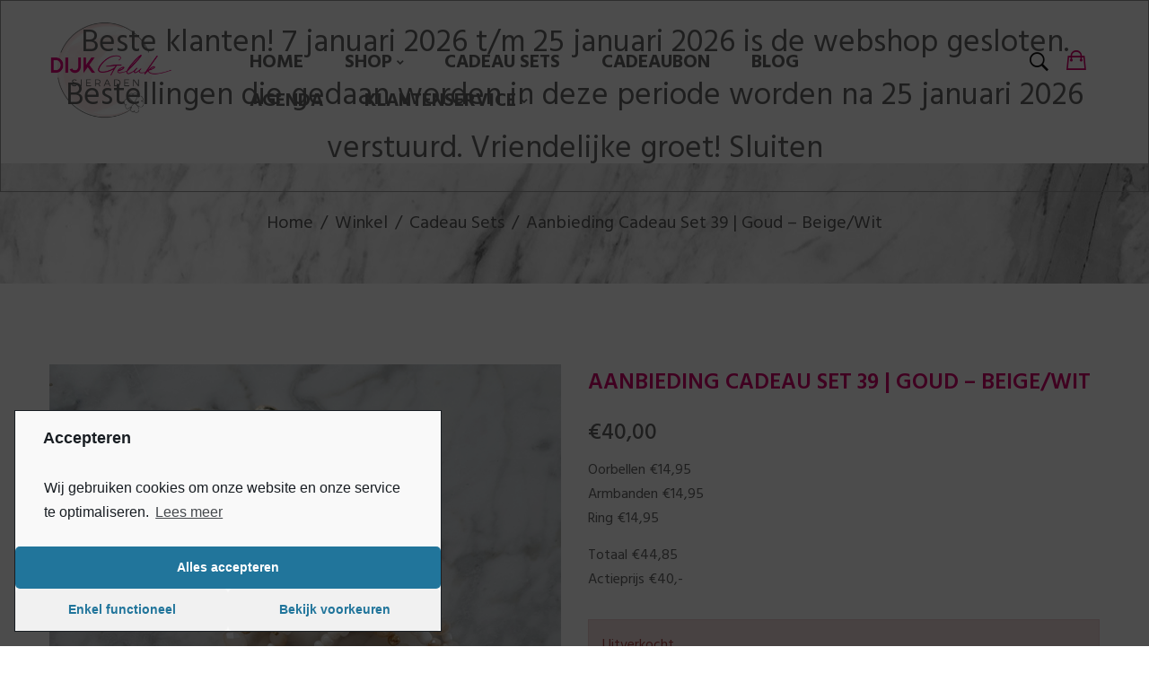

--- FILE ---
content_type: text/html; charset=UTF-8
request_url: https://dijkgeluksieraden.nl/winkel/cadeau-sets/aanbieding-cadeau-set-39-goud-beige-wit/
body_size: 20891
content:
<!DOCTYPE html>
<html lang="nl">
<!--<![endif]-->
<head>
	<meta charset="UTF-8">
	<meta name="viewport" content="width=device-width">
	<link rel="profile" href="https://gmpg.org/xfn/11">
	<link rel="pingback" href="https://dijkgeluksieraden.nl/xmlrpc.php">
	<title>Aanbieding Cadeau Set 39 | Goud &#8211; Beige/Wit &#8211; Dijk Geluk Sieraden</title>
<meta name='robots' content='max-image-preview:large' />
<link rel='dns-prefetch' href='//code.jquery.com' />
<link rel='dns-prefetch' href='//fonts.googleapis.com' />
<link rel='dns-prefetch' href='//s.w.org' />
<link rel="alternate" type="application/rss+xml" title="Dijk Geluk Sieraden &raquo; Feed" href="https://dijkgeluksieraden.nl/feed/" />
<link rel="alternate" type="application/rss+xml" title="Dijk Geluk Sieraden &raquo; Reactiesfeed" href="https://dijkgeluksieraden.nl/comments/feed/" />
<link rel="alternate" type="application/rss+xml" title="Dijk Geluk Sieraden &raquo; Aanbieding Cadeau Set 39 | Goud &#8211; Beige/Wit Reactiesfeed" href="https://dijkgeluksieraden.nl/winkel/cadeau-sets/aanbieding-cadeau-set-39-goud-beige-wit/feed/" />
		<script type="text/javascript">
			window._wpemojiSettings = {"baseUrl":"https:\/\/s.w.org\/images\/core\/emoji\/13.0.1\/72x72\/","ext":".png","svgUrl":"https:\/\/s.w.org\/images\/core\/emoji\/13.0.1\/svg\/","svgExt":".svg","source":{"concatemoji":"https:\/\/dijkgeluksieraden.nl\/wp-includes\/js\/wp-emoji-release.min.js?ver=5.7.2"}};
			!function(e,a,t){var n,r,o,i=a.createElement("canvas"),p=i.getContext&&i.getContext("2d");function s(e,t){var a=String.fromCharCode;p.clearRect(0,0,i.width,i.height),p.fillText(a.apply(this,e),0,0);e=i.toDataURL();return p.clearRect(0,0,i.width,i.height),p.fillText(a.apply(this,t),0,0),e===i.toDataURL()}function c(e){var t=a.createElement("script");t.src=e,t.defer=t.type="text/javascript",a.getElementsByTagName("head")[0].appendChild(t)}for(o=Array("flag","emoji"),t.supports={everything:!0,everythingExceptFlag:!0},r=0;r<o.length;r++)t.supports[o[r]]=function(e){if(!p||!p.fillText)return!1;switch(p.textBaseline="top",p.font="600 32px Arial",e){case"flag":return s([127987,65039,8205,9895,65039],[127987,65039,8203,9895,65039])?!1:!s([55356,56826,55356,56819],[55356,56826,8203,55356,56819])&&!s([55356,57332,56128,56423,56128,56418,56128,56421,56128,56430,56128,56423,56128,56447],[55356,57332,8203,56128,56423,8203,56128,56418,8203,56128,56421,8203,56128,56430,8203,56128,56423,8203,56128,56447]);case"emoji":return!s([55357,56424,8205,55356,57212],[55357,56424,8203,55356,57212])}return!1}(o[r]),t.supports.everything=t.supports.everything&&t.supports[o[r]],"flag"!==o[r]&&(t.supports.everythingExceptFlag=t.supports.everythingExceptFlag&&t.supports[o[r]]);t.supports.everythingExceptFlag=t.supports.everythingExceptFlag&&!t.supports.flag,t.DOMReady=!1,t.readyCallback=function(){t.DOMReady=!0},t.supports.everything||(n=function(){t.readyCallback()},a.addEventListener?(a.addEventListener("DOMContentLoaded",n,!1),e.addEventListener("load",n,!1)):(e.attachEvent("onload",n),a.attachEvent("onreadystatechange",function(){"complete"===a.readyState&&t.readyCallback()})),(n=t.source||{}).concatemoji?c(n.concatemoji):n.wpemoji&&n.twemoji&&(c(n.twemoji),c(n.wpemoji)))}(window,document,window._wpemojiSettings);
		</script>
		<style type="text/css">
img.wp-smiley,
img.emoji {
	display: inline !important;
	border: none !important;
	box-shadow: none !important;
	height: 1em !important;
	width: 1em !important;
	margin: 0 .07em !important;
	vertical-align: -0.1em !important;
	background: none !important;
	padding: 0 !important;
}
</style>
	<link rel='stylesheet' id='wp-block-library-css'  href='https://dijkgeluksieraden.nl/wp-includes/css/dist/block-library/style.min.css?ver=5.7.2' type='text/css' media='all' />
<style id='wp-block-library-inline-css' type='text/css'>
.has-text-align-justify{text-align:justify;}
</style>
<link rel='stylesheet' id='mediaelement-css'  href='https://dijkgeluksieraden.nl/wp-includes/js/mediaelement/mediaelementplayer-legacy.min.css?ver=4.2.16' type='text/css' media='all' />
<link rel='stylesheet' id='wp-mediaelement-css'  href='https://dijkgeluksieraden.nl/wp-includes/js/mediaelement/wp-mediaelement.min.css?ver=5.7.2' type='text/css' media='all' />
<link rel='stylesheet' id='wc-block-vendors-style-css'  href='https://dijkgeluksieraden.nl/wp-content/plugins/woocommerce/packages/woocommerce-blocks/build/vendors-style.css?ver=5.3.2' type='text/css' media='all' />
<link rel='stylesheet' id='wc-block-style-css'  href='https://dijkgeluksieraden.nl/wp-content/plugins/woocommerce/packages/woocommerce-blocks/build/style.css?ver=5.3.2' type='text/css' media='all' />
<link rel='stylesheet' id='contact-form-7-css'  href='https://dijkgeluksieraden.nl/wp-content/plugins/contact-form-7/includes/css/styles.css?ver=5.4.1' type='text/css' media='all' />
<link rel='stylesheet' id='rs-plugin-settings-css'  href='https://dijkgeluksieraden.nl/wp-content/plugins/revslider/public/assets/css/settings.css?ver=5.4.5.1' type='text/css' media='all' />
<style id='rs-plugin-settings-inline-css' type='text/css'>
#rs-demo-id {}
</style>
<style id='woocommerce-inline-inline-css' type='text/css'>
.woocommerce form .form-row .required { visibility: visible; }
</style>
<link rel='stylesheet' id='bwp_lookbook_css-css'  href='https://dijkgeluksieraden.nl/wp-content/plugins/wpbingo/assets/css/bwp_lookbook.css?ver=5.7.2' type='text/css' media='all' />
<link rel='stylesheet' id='woo-variation-swatches-css'  href='https://dijkgeluksieraden.nl/wp-content/plugins/woo-variation-swatches/assets/css/frontend.min.css?ver=1715370690' type='text/css' media='all' />
<style id='woo-variation-swatches-inline-css' type='text/css'>
:root {
--wvs-tick:url("data:image/svg+xml;utf8,%3Csvg filter='drop-shadow(0px 0px 2px rgb(0 0 0 / .8))' xmlns='http://www.w3.org/2000/svg'  viewBox='0 0 30 30'%3E%3Cpath fill='none' stroke='%23ffffff' stroke-linecap='round' stroke-linejoin='round' stroke-width='4' d='M4 16L11 23 27 7'/%3E%3C/svg%3E");

--wvs-cross:url("data:image/svg+xml;utf8,%3Csvg filter='drop-shadow(0px 0px 5px rgb(255 255 255 / .6))' xmlns='http://www.w3.org/2000/svg' width='72px' height='72px' viewBox='0 0 24 24'%3E%3Cpath fill='none' stroke='%23ff0000' stroke-linecap='round' stroke-width='0.6' d='M5 5L19 19M19 5L5 19'/%3E%3C/svg%3E");
--wvs-single-product-item-width:30px;
--wvs-single-product-item-height:30px;
--wvs-single-product-item-font-size:16px}
</style>
<link rel='stylesheet' id='ywgc-frontend-css'  href='https://dijkgeluksieraden.nl/wp-content/plugins/yith-woocommerce-gift-cards/assets/css/ywgc-frontend.css?ver=2.0.16' type='text/css' media='all' />
<style id='ywgc-frontend-inline-css' type='text/css'>

                    .ywgc_apply_gift_card_button{
                        background-color:#448a85 !important;
                        color:#ffffff!important;
                    }
                    .ywgc_apply_gift_card_button:hover{
                        background-color:#4ac4aa!important;
                        color:#ffffff!important;
                    }
                    .ywgc_enter_code{
                        background-color:#ffffff;
                        color:#000000;
                    }
                    .ywgc_enter_code:hover{
                        background-color:#ffffff;
                        color: #000000;
                    }
                    .gift-cards-list button{
                        border: 1px solid #000000;
                    }
                    .selected_image_parent{
                        border: 2px dashed #000000 !important;
                    }
                    .ywgc-preset-image.selected_image_parent:after{
                        background-color: #000000;
                    }
                    .ywgc-predefined-amount-button.selected_button{
                        background-color: #000000;
                    }
                    .ywgc-on-sale-text{
                        color:#000000;
                    }
                    .ywgc-choose-image.ywgc-choose-template:hover{
                        background: rgba(0, 0, 0, 0.9);
                    }
                    .ywgc-choose-image.ywgc-choose-template{
                        background: rgba(0, 0, 0, 0.8);
                    }
                    .ui-datepicker a.ui-state-active, .ui-datepicker a.ui-state-hover {
                        background:#000000 !important;
                        color: white;
                    }
                    .ywgc-form-preview-separator{
                        background-color: #000000;
                    }
                    .ywgc-form-preview-amount{
                        color: #000000;
                    }
                    #ywgc-manual-amount{
                        border: 1px solid #000000;
                    }
                    .ywgc-template-categories a:hover, 
                    .ywgc-template-categories a.ywgc-category-selected{
                        color: #000000;
                    }
                    .ywgc-design-list-modal .ywgc-preset-image:before {
                        background-color: #000000;
                    }
                    .ywgc-custom-upload-container-modal .ywgc-custom-design-modal-preview-close {
                        background-color: #000000;
                    }

                
           
</style>
<link rel='stylesheet' id='jquery-ui-css-css'  href='//code.jquery.com/ui/1.11.4/themes/smoothness/jquery-ui.css?ver=5.7.2' type='text/css' media='all' />
<link rel='stylesheet' id='dashicons-css'  href='https://dijkgeluksieraden.nl/wp-includes/css/dashicons.min.css?ver=5.7.2' type='text/css' media='all' />
<style id='dashicons-inline-css' type='text/css'>
[data-font="Dashicons"]:before {font-family: 'Dashicons' !important;content: attr(data-icon) !important;speak: none !important;font-weight: normal !important;font-variant: normal !important;text-transform: none !important;line-height: 1 !important;font-style: normal !important;-webkit-font-smoothing: antialiased !important;-moz-osx-font-smoothing: grayscale !important;}
</style>
<link rel='stylesheet' id='fashow-fonts-css'  href='https://fonts.googleapis.com/css?family=Hind%3A300%2C400%2C500%2C600%2C700%7CDosis%3A200%2C300%2C400%2C500%2C600%2C700%2C800%7CDancing+Script%7CAbril+Fatface%3A400%7CPlayfair+Display%3A400%7COpen%2BSans&#038;subset=latin%2Clatin-ext' type='text/css' media='all' />
<link rel='stylesheet' id='fashow-style-css'  href='https://dijkgeluksieraden.nl/wp-content/themes/fashow-child/style.css?ver=5.7.2' type='text/css' media='all' />
<!--[if lt IE 9]>
<link rel='stylesheet' id='fashow-ie-css'  href='https://dijkgeluksieraden.nl/wp-content/themes/fashow/css/ie.css?ver=20131205' type='text/css' media='all' />
<![endif]-->
<link rel='stylesheet' id='bootstrap-css'  href='https://dijkgeluksieraden.nl/wp-content/themes/fashow/css/bootstrap.css?ver=5.7.2' type='text/css' media='all' />
<link rel='stylesheet' id='fancybox-css'  href='https://dijkgeluksieraden.nl/wp-content/themes/fashow/css/jquery.fancybox.css' type='text/css' media='all' />
<link rel='stylesheet' id='mmenu-all-css'  href='https://dijkgeluksieraden.nl/wp-content/themes/fashow/css/jquery.mmenu.all.css?ver=5.7.2' type='text/css' media='all' />
<link rel='stylesheet' id='slick-css'  href='https://dijkgeluksieraden.nl/wp-content/themes/fashow/css/slick/slick.css' type='text/css' media='all' />
<link rel='stylesheet' id='font-awesome-css'  href='https://dijkgeluksieraden.nl/wp-content/plugins/js_composer/assets/lib/bower/font-awesome/css/font-awesome.min.css?ver=5.5.2' type='text/css' media='all' />
<style id='font-awesome-inline-css' type='text/css'>
[data-font="FontAwesome"]:before {font-family: 'FontAwesome' !important;content: attr(data-icon) !important;speak: none !important;font-weight: normal !important;font-variant: normal !important;text-transform: none !important;line-height: 1 !important;font-style: normal !important;-webkit-font-smoothing: antialiased !important;-moz-osx-font-smoothing: grayscale !important;}
</style>
<link rel='stylesheet' id='materia-css'  href='https://dijkgeluksieraden.nl/wp-content/themes/fashow/css/materia.css?ver=5.7.2' type='text/css' media='all' />
<link rel='stylesheet' id='icofont-css'  href='https://dijkgeluksieraden.nl/wp-content/themes/fashow/css/icofont.css?ver=5.7.2' type='text/css' media='all' />
<link rel='stylesheet' id='animate-css'  href='https://dijkgeluksieraden.nl/wp-content/themes/fashow/css/animate.css?ver=5.7.2' type='text/css' media='all' />
<link rel='stylesheet' id='ionicons-css'  href='https://dijkgeluksieraden.nl/wp-content/themes/fashow/css/ionicons.css?ver=5.7.2' type='text/css' media='all' />
<link rel='stylesheet' id='rpg-awesome-css'  href='https://dijkgeluksieraden.nl/wp-content/themes/fashow/css/rpg-awesome.css?ver=5.7.2' type='text/css' media='all' />
<link rel='stylesheet' id='simple-line-icons-css'  href='https://dijkgeluksieraden.nl/wp-content/themes/fashow/css/simple-line-icons.css?ver=5.7.2' type='text/css' media='all' />
<link rel='stylesheet' id='fashow-style-template-css'  href='https://dijkgeluksieraden.nl/wp-content/themes/fashow/css/template.css?ver=5.7.2' type='text/css' media='all' />
<style id='fashow-style-template-inline-css' type='text/css'>
.product_title		{font-family:	Open Sans ;font-size:	14px;font-weight:400;}
</style>
<link rel='stylesheet' id='bwp_woocommerce_filter_products-css'  href='https://dijkgeluksieraden.nl/wp-content/plugins/wpbingo/assets/css/bwp_ajax_filter.css?ver=5.7.2' type='text/css' media='all' />
<link rel='stylesheet' id='tawcvs-frontend-css'  href='https://dijkgeluksieraden.nl/wp-content/plugins/variation-swatches-for-woocommerce/assets/css/frontend.css?ver=20200222' type='text/css' media='all' />
<link rel='stylesheet' id='jquery-lazyloadxt-spinner-css-css'  href='//dijkgeluksieraden.nl/wp-content/plugins/a3-lazy-load/assets/css/jquery.lazyloadxt.spinner.css?ver=5.7.2' type='text/css' media='all' />
<link rel='stylesheet' id='ywcfav_style-css'  href='https://dijkgeluksieraden.nl/wp-content/plugins/yith-woocommerce-featured-video/assets/css/ywcfav_frontend.css?ver=1.2.24' type='text/css' media='all' />
<link rel='stylesheet' id='styles-child-css'  href='https://dijkgeluksieraden.nl/wp-content/themes/fashow-child/style.css?ver=5.7.2' type='text/css' media='all' />
<link rel='stylesheet' id='cmplz-cookie-css'  href='https://dijkgeluksieraden.nl/wp-content/plugins/complianz-gdpr/assets/css/cookieconsent.min.css?ver=5.2.2' type='text/css' media='all' />
<link rel='stylesheet' id='jetpack_css-css'  href='https://dijkgeluksieraden.nl/wp-content/plugins/jetpack/css/jetpack.css?ver=9.9' type='text/css' media='all' />
<script type="text/template" id="tmpl-variation-template">
	<div class="woocommerce-variation-description">{{{ data.variation.variation_description }}}</div>
	<div class="woocommerce-variation-price">{{{ data.variation.price_html }}}</div>
	<div class="woocommerce-variation-availability">{{{ data.variation.availability_html }}}</div>
</script>
<script type="text/template" id="tmpl-unavailable-variation-template">
	<p>Sorry, dit product is niet beschikbaar. Kies een andere combinatie.</p>
</script>
<script type='text/javascript' src='https://dijkgeluksieraden.nl/wp-includes/js/jquery/jquery.min.js?ver=3.5.1' id='jquery-core-js'></script>
<script type='text/javascript' src='https://dijkgeluksieraden.nl/wp-includes/js/jquery/jquery-migrate.min.js?ver=3.3.2' id='jquery-migrate-js'></script>
<script type='text/javascript' src='https://dijkgeluksieraden.nl/wp-content/plugins/revslider/public/assets/js/jquery.themepunch.tools.min.js?ver=5.4.5.1' id='tp-tools-js'></script>
<script type='text/javascript' src='https://dijkgeluksieraden.nl/wp-content/plugins/revslider/public/assets/js/jquery.themepunch.revolution.min.js?ver=5.4.5.1' id='revmin-js'></script>
<script type='text/javascript' src='https://dijkgeluksieraden.nl/wp-content/plugins/woocommerce/assets/js/jquery-blockui/jquery.blockUI.min.js?ver=2.70' id='jquery-blockui-js'></script>
<script type='text/javascript' id='wc-add-to-cart-js-extra'>
/* <![CDATA[ */
var wc_add_to_cart_params = {"ajax_url":"\/wp-admin\/admin-ajax.php","wc_ajax_url":"\/?wc-ajax=%%endpoint%%","i18n_view_cart":"Winkelmand bekijken","cart_url":"https:\/\/dijkgeluksieraden.nl\/cart\/","is_cart":"","cart_redirect_after_add":"no"};
/* ]]> */
</script>
<script type='text/javascript' src='https://dijkgeluksieraden.nl/wp-content/plugins/woocommerce/assets/js/frontend/add-to-cart.min.js?ver=5.5.1' id='wc-add-to-cart-js'></script>
<script type='text/javascript' src='https://dijkgeluksieraden.nl/wp-content/plugins/js_composer/assets/js/vendors/woocommerce-add-to-cart.js?ver=5.5.2' id='vc_woocommerce-add-to-cart-js-js'></script>
<script type='text/javascript' src='https://code.jquery.com/ui/1.12.1/jquery-ui.js?ver=5.7.2' id='jquery_ui-js'></script>
<link rel="https://api.w.org/" href="https://dijkgeluksieraden.nl/wp-json/" /><link rel="alternate" type="application/json" href="https://dijkgeluksieraden.nl/wp-json/wp/v2/product/16680" /><link rel="EditURI" type="application/rsd+xml" title="RSD" href="https://dijkgeluksieraden.nl/xmlrpc.php?rsd" />
<link rel="wlwmanifest" type="application/wlwmanifest+xml" href="https://dijkgeluksieraden.nl/wp-includes/wlwmanifest.xml" /> 
<meta name="generator" content="WordPress 5.7.2" />
<meta name="generator" content="WooCommerce 5.5.1" />
<link rel="canonical" href="https://dijkgeluksieraden.nl/winkel/cadeau-sets/aanbieding-cadeau-set-39-goud-beige-wit/" />
<link rel='shortlink' href='https://dijkgeluksieraden.nl/?p=16680' />
<link rel="alternate" type="application/json+oembed" href="https://dijkgeluksieraden.nl/wp-json/oembed/1.0/embed?url=https%3A%2F%2Fdijkgeluksieraden.nl%2Fwinkel%2Fcadeau-sets%2Faanbieding-cadeau-set-39-goud-beige-wit%2F" />
<link rel="alternate" type="text/xml+oembed" href="https://dijkgeluksieraden.nl/wp-json/oembed/1.0/embed?url=https%3A%2F%2Fdijkgeluksieraden.nl%2Fwinkel%2Fcadeau-sets%2Faanbieding-cadeau-set-39-goud-beige-wit%2F&#038;format=xml" />
<meta name="framework" content="Redux 4.1.29" />				<style type="text/css">
					@font-face {font-family: "Lucida Calligraphy Italic";font-display: swap;font-fallback: ;font-weight: 400;src: url(https://dijkgeluksieraden.nl/wp-content/uploads/2019/02/Lucida-Calligraphy-Italic.ttf) format('TrueType');}				</style>
				<!-- HFCM by 99 Robots - Snippet # 1: Google Analytics 4 -->
<!-- Google tag (gtag.js) -->
<script type="text/plain" class="cmplz-script" async src="https://www.googletagmanager.com/gtag/js?id=G-61V7ZN4QYH"></script>
<script>
  window.dataLayer = window.dataLayer || [];
  function gtag(){dataLayer.push(arguments);}
  gtag('js', new Date());

  gtag('config', 'G-61V7ZN4QYH');
</script>
<!-- /end HFCM by 99 Robots -->

<!-- This website runs the Product Feed PRO for WooCommerce by AdTribes.io plugin -->
<link rel="apple-touch-icon" sizes="180x180" href="/wp-content/uploads/fbrfg/apple-touch-icon.png">
<link rel="icon" type="image/png" sizes="32x32" href="/wp-content/uploads/fbrfg/favicon-32x32.png">
<link rel="icon" type="image/png" sizes="16x16" href="/wp-content/uploads/fbrfg/favicon-16x16.png">
<link rel="manifest" href="/wp-content/uploads/fbrfg/site.webmanifest">
<link rel="mask-icon" href="/wp-content/uploads/fbrfg/safari-pinned-tab.svg" color="#5bbad5">
<link rel="shortcut icon" href="/wp-content/uploads/fbrfg/favicon.ico">
<meta name="msapplication-TileColor" content="#da532c">
<meta name="msapplication-config" content="/wp-content/uploads/fbrfg/browserconfig.xml">
<meta name="theme-color" content="#ffffff">	<noscript><style>.woocommerce-product-gallery{ opacity: 1 !important; }</style></noscript>
	<meta name="generator" content="Powered by WPBakery Page Builder - drag and drop page builder for WordPress."/>
<!--[if lte IE 9]><link rel="stylesheet" type="text/css" href="https://dijkgeluksieraden.nl/wp-content/plugins/js_composer/assets/css/vc_lte_ie9.min.css" media="screen"><![endif]-->			<script class="cmplz-script"  type="text/plain">
				!function(f,b,e,v,n,t,s){if(f.fbq)return;n=f.fbq=function(){n.callMethod?
					n.callMethod.apply(n,arguments):n.queue.push(arguments)};if(!f._fbq)f._fbq=n;
					n.push=n;n.loaded=!0;n.version='2.0';n.queue=[];t=b.createElement(e);t.async=!0;
					t.src=v;s=b.getElementsByTagName(e)[0];s.parentNode.insertBefore(t,s)}(window,
					document,'script','https://connect.facebook.net/en_US/fbevents.js');
			</script>
			<!-- WooCommerce Facebook Integration Begin -->
			<script class="cmplz-script"  type="text/plain">

				fbq('init', '1225062451190828', {}, {
    "agent": "woocommerce-5.5.1-2.6.1"
});

				fbq( 'track', 'PageView', {
    "source": "woocommerce",
    "version": "5.5.1",
    "pluginVersion": "2.6.1"
} );

				document.addEventListener( 'DOMContentLoaded', function() {
					jQuery && jQuery( function( $ ) {
						// Insert placeholder for events injected when a product is added to the cart through AJAX.
						$( document.body ).append( '<div class=\"wc-facebook-pixel-event-placeholder\"></div>' );
					} );
				}, false );

			</script>
			<!-- WooCommerce Facebook Integration End -->
			<meta name="generator" content="Powered by Slider Revolution 5.4.5.1 - responsive, Mobile-Friendly Slider Plugin for WordPress with comfortable drag and drop interface." />
<script type="text/javascript">function setREVStartSize(e){
				try{ var i=jQuery(window).width(),t=9999,r=0,n=0,l=0,f=0,s=0,h=0;					
					if(e.responsiveLevels&&(jQuery.each(e.responsiveLevels,function(e,f){f>i&&(t=r=f,l=e),i>f&&f>r&&(r=f,n=e)}),t>r&&(l=n)),f=e.gridheight[l]||e.gridheight[0]||e.gridheight,s=e.gridwidth[l]||e.gridwidth[0]||e.gridwidth,h=i/s,h=h>1?1:h,f=Math.round(h*f),"fullscreen"==e.sliderLayout){var u=(e.c.width(),jQuery(window).height());if(void 0!=e.fullScreenOffsetContainer){var c=e.fullScreenOffsetContainer.split(",");if (c) jQuery.each(c,function(e,i){u=jQuery(i).length>0?u-jQuery(i).outerHeight(!0):u}),e.fullScreenOffset.split("%").length>1&&void 0!=e.fullScreenOffset&&e.fullScreenOffset.length>0?u-=jQuery(window).height()*parseInt(e.fullScreenOffset,0)/100:void 0!=e.fullScreenOffset&&e.fullScreenOffset.length>0&&(u-=parseInt(e.fullScreenOffset,0))}f=u}else void 0!=e.minHeight&&f<e.minHeight&&(f=e.minHeight);e.c.closest(".rev_slider_wrapper").css({height:f})					
				}catch(d){console.log("Failure at Presize of Slider:"+d)}
			};</script>
		<style type="text/css" id="wp-custom-css">
			/*#ff0069*/

.loader-content {
	display:none;
}

.bwp-main .page-title {
	padding: 50px 0 !important;
}


@media (min-width: 768px) { 
	.bwp-header .header-logo img {
			top: -25px;
			max-height: 110px;
			position: absolute;
	}
}

@media (max-width: 767px) { 
	.bwp-header .header-logo img {
			max-height: 100px;
			position: absolute;
			left: 90px;
			top: -10px;
	}
}


.menu-item-text {
	font-size: 21px;
}

.header-wrapper {
	background-color: #ffffff;
}

.bwp-title {
	background-size: cover;
}


.bwp-main .page-title h1 {
    color: #565656;
}

.bwp-navigation ul > li.level-0 > a, .home-sidebar .menu-main-menu-container ul > li.level-0 > a {
	color:#666;
}

.breadcrumb a, .breadcrumb {
color:  #565656;
}


.single-product .product_title, .quickview-container .product_title {
    font-size: 25px;
		color: #d5006b;
}

.single-product .entry-summary .price, .quickview-container .entry-summary .price {
	color: #666;
}


.bwp-main .page-title h1 {
	/*font-family: "Lucida Calligraphy Italic";*/
	font-family: Hind,sans-serif;
}

.woocommerce button.button[disabled] {
	background-color: #ffffff;
}

.woocommerce button.button, .cart_totals .wc-proceed-to-checkout > a.wc-forward {
	background-color: #666;
}

select {
    width: 100%;
    max-width: 50vh;
}


.onsale {
	background-color: #d5006b;
}
.onsale, .hot {
	  text-transform: uppercase;
    font-size: 1.25em;
    font-weight: 600;
	  color: #fff;
}


.bwp-top-bar .woocommerce-pagination .current {
    background: #666666 !important;
}




.custom-outofstock {
	background-color: #d5006b;
}



.single-product .bwp-single-info .stock.out-of-stock {
		display:block;
	
    padding: 15px;
    margin-bottom: 27px;
    border: 1px solid transparent;
    border-radius: 0;
}
.single-product .bwp-single-info .stock.out-of-stock {
    background-color: #f2dede;
    border-color: #ebccd1;
    color: #a94442;
}



#bwp-footer .footer-logo img {
    max-height: 60px;
}




.label {
    border: none;
}

.cart-icon {
	color: #d5006b !important;
}

.mini-cart-items {
	background-color: #d5006b !important;
}

.alert-success .wc-forward, .woocommerce-error .wc-forward, .woocommerce-message .wc-forward {
    background: #d5006b !important;
    color: #fff;
    padding: 8px 12px;
    border-radius: 3px;
}


@media (max-width: 991px) {
.bwp-canvas-navigation.active .remove-megamenu {
    background: #d5006b;
}
}

#bwp-footer a:active, #bwp-footer a:focus, #bwp-footer a:hover {
    color: #d5006b;
}

#respond p.stars a.star-1:after, #respond p.stars a.star-2:after, #respond p.stars a.star-3:after, #respond p.stars a.star-4:after, #respond p.stars a.star-5:after {
    color: #d5006b;
}

#bwp-footer .footer-coppyright-text.wpb_text_column a, #bwp-footer .footer-coppyright-text .wpb_text_column a, #bwp-footer .footer-copyright.wpb_text_column a, #bwp-footer .footer-copyright .wpb_text_column a, #bwp-footer .widget-custom-menu ul#menu-copyright-link li a:hover {
    color: #d5006b;
}

.star-rating:before {
    color: #d5006b;
}


.bwp-canvas-navigation .mm-menu ul>li.current_page_item>a>span.menu-item-text, .bwp-canvas-navigation .mm-menu ul>li.level-0.current_page_item>a>span.menu-item-text {
    color: #d5006b;
}

.bwp-navigation ul>li.level-0.current-menu-item>a:before, .bwp-navigation ul>li.level-0.current_page_item>a:before {
    background-color: #d5006b;
}

.cmplz-soft-cookiewall {
	z-index:99999;
}		</style>
		<noscript><style type="text/css"> .wpb_animate_when_almost_visible { opacity: 1; }</style></noscript><!-- WooCommerce Google Analytics Integration -->
		<script class="cmplz-script cmplz-stats cmplz-native" type='text/javascript'>
			var gaProperty = 'UA-131954982-1';
			var disableStr = 'ga-disable-' + gaProperty;
			if ( document.cookie.indexOf( disableStr + '=true' ) > -1 ) {
				window[disableStr] = true;
			}
			function gaOptout() {
				document.cookie = disableStr + '=true; expires=Thu, 31 Dec 2099 23:59:59 UTC; path=/';
				window[disableStr] = true;
			}
		</script><script type="text/plain" class="cmplz-script" async src="https://www.googletagmanager.com/gtag/js?id=UA-131954982-1"></script>
		<script>
		window.dataLayer = window.dataLayer || [];
		function gtag(){dataLayer.push(arguments);}
		gtag('js', new Date());
		gtag('set', 'developer_id.dOGY3NW', true);

		gtag('config', 'UA-131954982-1', {
			'allow_google_signals': false,
			'link_attribution': false,
			'anonymize_ip': true,
			'custom_map': {
				'dimension1': 'logged_in'
			},
			'logged_in': 'no'
		} );

		
		</script>
		
		<!-- /WooCommerce Google Analytics Integration --></head>
<body data-cmplz=1 class="product-template-default single single-product postid-16680 theme-fashow woocommerce woocommerce-page woocommerce-demo-store woocommerce-no-js woo-variation-swatches wvs-behavior-blur wvs-theme-fashow-child wvs-show-label wvs-tooltip aanbieding-cadeau-set-39-goud-beige-wit banners-effect-10 box-layout wpb-js-composer js-comp-ver-5.5.2 vc_responsive">

<div class="loader-content">
				<div id="loader">
					<div class="chasing-dots"><div class="dot1"></div><div class="dot2"></div></div>
				</div>
			</div>
<div id='page' class="hfeed page-wrapper">
					<h4 class="bwp-title hide"><a href="https://dijkgeluksieraden.nl/" rel="home">Dijk Geluk Sieraden</a></h4>
	<header id='bwp-header' class="bwp-header header-v5">
				<div class='header-wrapper '>
			<div class="container">
				<div class='header-content' data-sticky_header="">
					<div class="row">
						<div class="col-lg-2 col-md-2 col-sm-12 col-xs-12 header-logo">
									<div class="wpbingoLogo">
			<a  href="https://dijkgeluksieraden.nl/">
									<img src="https://dijkgeluksieraden.nl/wp-content/uploads/2020/10/Dijk-Geluk-logo-vrijstaand.png" alt="Dijk Geluk Sieraden"/>
							</a>
		</div> 
							</div>
						<div class="col-lg-8 col-md-8 col-sm-6 col-xs-6 wpbingo-menu-mobile text-center">
							<div class="wpbingo-menu-wrapper">
			<div class="megamenu">
				<nav class="navbar-default">
					<div class="navbar-header">
						<button type="button" id="show-megamenu"  class="navbar-toggle">
							<span>Menu</span>
						</button>
					</div>
					<div  class="bwp-navigation primary-navigation navbar-mega">
						<div class="float-menu">
<nav id="main-navigation" class="std-menu clearfix">
<div class="menu-menu-2-container"><ul id="menu-menu-2" class="menu"><li  class="level-0 menu-item-5243    menu-item menu-item-type-post_type menu-item-object-page menu-item-home  std-menu      " ><a href="https://dijkgeluksieraden.nl/"><span class="menu-item-text">Home</span></a></li>
<li  class="level-0 menu-item-5751    menu-item menu-item-type-custom menu-item-object-custom menu-item-has-children  std-menu      " ><a href="/winkel/"><span class="menu-item-text">Shop</span></a>
<ul class="sub-menu">
	<li  class="level-1 menu-item-5263    menu-item menu-item-type-custom menu-item-object-custom menu-item-has-children  std-menu      " ><a href="/product-categorie/armbanden/">Armbanden</a>
	<ul class="sub-menu">
		<li  class="level-2 menu-item-6048    menu-item menu-item-type-custom menu-item-object-custom  std-menu      " ><a target="_blank" href="/product-categorie/armbanden/biba-armbanden/">Biba Armbanden</a></li>
		<li  class="level-2 menu-item-5342    menu-item menu-item-type-custom menu-item-object-custom  std-menu      " ><a target="_blank" href="/product-categorie/armbanden/biba-chain-armbanden/">Biba Chain Armbanden</a></li>
		<li  class="level-2 menu-item-5347    menu-item menu-item-type-custom menu-item-object-custom  std-menu      " ><a target="_blank" href="/product-categorie/armbanden/stainless-steel-armbanden/">Stainless Steel Armbanden</a></li>
		<li  class="level-2 menu-item-9591    menu-item menu-item-type-custom menu-item-object-custom  std-menu      " ><a target="_blank" href="https://dijkgeluksieraden.nl/product-categorie/armbanden/diverse-armbanden/">Diverse Armbanden</a></li>
	</ul>
</li>
	<li  class="level-1 menu-item-5264    menu-item menu-item-type-custom menu-item-object-custom menu-item-has-children  std-menu      " ><a href="/product-categorie/oorbellen/">Oorbellen</a>
	<ul class="sub-menu">
		<li  class="level-2 menu-item-8694    menu-item menu-item-type-custom menu-item-object-custom  std-menu      " ><a target="_blank" href="https://dijkgeluksieraden.nl/product-categorie/oorbellen/biba-chain-oorbellen/">Biba Chain Oorbellen</a></li>
		<li  class="level-2 menu-item-6704    menu-item menu-item-type-custom menu-item-object-custom  std-menu      " ><a target="_blank" href="https://dijkgeluksieraden.nl/product-categorie/oorbellen/biba-creolen">Biba Creolen</a></li>
		<li  class="level-2 menu-item-5344    menu-item menu-item-type-custom menu-item-object-custom  std-menu      " ><a target="_blank" href="/product-categorie/oorbellen/oorhangers/">Oorhangers</a></li>
		<li  class="level-2 menu-item-5346    menu-item menu-item-type-custom menu-item-object-custom  std-menu      " ><a target="_blank" href="/product-categorie/oorbellen/oorstekers/">Oorstekers</a></li>
		<li  class="level-2 menu-item-9548    menu-item menu-item-type-custom menu-item-object-custom  std-menu      " ><a target="_blank" href="https://dijkgeluksieraden.nl/product-categorie/oorbellen/buffelhoorn/">Buffelhoorn</a></li>
		<li  class="level-2 menu-item-7987    menu-item menu-item-type-custom menu-item-object-custom  std-menu      " ><a target="_blank" href="https://dijkgeluksieraden.nl/product-categorie/oorbellen/oorknopjes/">Oorknopjes</a></li>
		<li  class="level-2 menu-item-9973    menu-item menu-item-type-custom menu-item-object-custom  std-menu      " ><a target="_blank" href="https://dijkgeluksieraden.nl/product-categorie/oorbellen/oorclips/">Oorclips</a></li>
	</ul>
</li>
	<li  class="level-1 menu-item-7645    menu-item menu-item-type-custom menu-item-object-custom menu-item-has-children  std-menu      " ><a href="https://dijkgeluksieraden.nl/product-categorie/mix-&#038;-switch-oorbellen/">Mix &#038; Switch Oorbellen</a>
	<ul class="sub-menu">
		<li  class="level-2 menu-item-7647    menu-item menu-item-type-custom menu-item-object-custom  std-menu      " ><a target="_blank" href="https://dijkgeluksieraden.nl/product-categorie/mix-&#038;-switch/goud">Goud</a></li>
		<li  class="level-2 menu-item-7648    menu-item menu-item-type-custom menu-item-object-custom  std-menu      " ><a target="_blank" href="https://dijkgeluksieraden.nl/product-categorie/mix-&#038;-switch/zilver">Zilver</a></li>
		<li  class="level-2 menu-item-9534    menu-item menu-item-type-custom menu-item-object-custom  std-menu      " ><a target="_blank" href="https://dijkgeluksieraden.nl/product-categorie/mix-&#038;-switch/ready-to-wear/">Ready to Wear</a></li>
	</ul>
</li>
	<li  class="level-1 menu-item-6393    menu-item menu-item-type-custom menu-item-object-custom  std-menu      " ><a href="https://dijkgeluksieraden.nl/product-categorie/kettingen/">Kettingen</a></li>
	<li  class="level-1 menu-item-12398    menu-item menu-item-type-custom menu-item-object-custom  std-menu      " ><a href="https://dijkgeluksieraden.nl/product-categorie/letter-bedels/">Letter Bedels</a></li>
	<li  class="level-1 menu-item-5265    menu-item menu-item-type-custom menu-item-object-custom menu-item-has-children  std-menu      " ><a href="/product-categorie/ringen/">Ringen</a>
	<ul class="sub-menu">
		<li  class="level-2 menu-item-6238    menu-item menu-item-type-custom menu-item-object-custom  std-menu      " ><a target="_blank" href="https://dijkgeluksieraden.nl/product-categorie/ringen/stainless-steel-ringen/">Stainless Steel Ringen</a></li>
	</ul>
</li>
	<li  class="level-1 menu-item-9799    menu-item menu-item-type-custom menu-item-object-custom  std-menu      " ><a href="https://dijkgeluksieraden.nl/product-categorie/enkelbandjes">Enkelbandjes</a></li>
	<li  class="level-1 menu-item-5657    menu-item menu-item-type-custom menu-item-object-custom  std-menu      " ><a href="/product-categorie/horloges/">Horloges</a></li>
	<li  class="level-1 menu-item-5343    menu-item menu-item-type-custom menu-item-object-custom menu-item-has-children  std-menu      " ><a href="/product-categorie/stainless-steel/">Stainless Steel</a>
	<ul class="sub-menu">
		<li  class="level-2 menu-item-9759    menu-item menu-item-type-custom menu-item-object-custom  std-menu      " ><a target="_blank" href="https://dijkgeluksieraden.nl/product-categorie/stainless-steel/stainless-steel-oorbellen/">Stainless Steel Oorbellen</a></li>
		<li  class="level-2 menu-item-9761    menu-item menu-item-type-custom menu-item-object-custom  std-menu      " ><a target="_blank" href="https://dijkgeluksieraden.nl/product-categorie/stainless-steel/stainless-steel-armbanden/">Stainless Steel Armbanden</a></li>
		<li  class="level-2 menu-item-9762    menu-item menu-item-type-custom menu-item-object-custom  std-menu      " ><a target="_blank" href="https://dijkgeluksieraden.nl/product-categorie/stainless-steel/stainless-steel-kettingen/">Stainless Steel Kettingen</a></li>
		<li  class="level-2 menu-item-9760    menu-item menu-item-type-custom menu-item-object-custom  std-menu      " ><a target="_blank" href="https://dijkgeluksieraden.nl/product-categorie/stainless-steel/stainless-steel-ringen/">Stainless Steel Ringen</a></li>
		<li  class="level-2 menu-item-9800    menu-item menu-item-type-custom menu-item-object-custom  std-menu      " ><a target="_blank" href="https://dijkgeluksieraden.nl/product-categorie/stainless-steel/stainless-steel-enkelbandjes/">Stainless Steel Enkelbandjes</a></li>
	</ul>
</li>
	<li  class="level-1 menu-item-5266    menu-item menu-item-type-custom menu-item-object-custom  std-menu      " ><a href="/product-categorie/fashion-tassen-&#038;-accessoires/">Fashion, Tassen &#038; Accessoires</a></li>
	<li  class="level-1 menu-item-12702    menu-item menu-item-type-custom menu-item-object-custom  std-menu      " ><a href="https://dijkgeluksieraden.nl/product-categorie/trouw-sieraden/">Trouw Sieraden</a></li>
	<li  class="level-1 menu-item-18004    menu-item menu-item-type-custom menu-item-object-custom  std-menu      " ><a href="https://dijkgeluksieraden.nl/product-categorie/heren-sieraden/">Heren Sieraden</a></li>
	<li  class="level-1 menu-item-6593    menu-item menu-item-type-post_type menu-item-object-page  std-menu      " ><a href="https://dijkgeluksieraden.nl/sale/">Sale</a></li>
</ul>
</li>
<li  class="level-0 menu-item-10914    menu-item menu-item-type-post_type menu-item-object-page  std-menu      " ><a href="https://dijkgeluksieraden.nl/cadeau-sets/"><span class="menu-item-text">Cadeau sets</span></a></li>
<li  class="level-0 menu-item-12678    menu-item menu-item-type-custom menu-item-object-custom  std-menu      " ><a href="https://dijkgeluksieraden.nl/cadeaubon/"><span class="menu-item-text">Cadeaubon</span></a></li>
<li  class="level-0 menu-item-6586    menu-item menu-item-type-post_type menu-item-object-page  std-menu      " ><a href="https://dijkgeluksieraden.nl/blog/"><span class="menu-item-text">Blog</span></a></li>
<li  class="level-0 menu-item-5647    menu-item menu-item-type-post_type menu-item-object-page  std-menu      " ><a href="https://dijkgeluksieraden.nl/agenda/"><span class="menu-item-text">Agenda</span></a></li>
<li  class="level-0 menu-item-5324    menu-item menu-item-type-custom menu-item-object-custom menu-item-has-children  std-menu      " ><a href="#"><span class="menu-item-text">Klantenservice</span></a>
<ul class="sub-menu">
	<li  class="level-1 menu-item-5304    menu-item menu-item-type-post_type menu-item-object-page  std-menu      " ><a href="https://dijkgeluksieraden.nl/over-ons/">Over ons</a></li>
	<li  class="level-1 menu-item-5329    menu-item menu-item-type-post_type menu-item-object-page  std-menu      " ><a href="https://dijkgeluksieraden.nl/algemene-voorwaarden/">Algemene voorwaarden</a></li>
	<li  class="level-1 menu-item-5330    menu-item menu-item-type-post_type menu-item-object-page  std-menu      " ><a href="https://dijkgeluksieraden.nl/betaalmethodes/">Betaalmethodes</a></li>
	<li  class="level-1 menu-item-5333    menu-item menu-item-type-post_type menu-item-object-page  std-menu      " ><a href="https://dijkgeluksieraden.nl/verzenden-retourneren/">Verzenden &#038; retourneren</a></li>
	<li  class="level-1 menu-item-5305    menu-item menu-item-type-post_type menu-item-object-page  std-menu      " ><a href="https://dijkgeluksieraden.nl/contact/">Contact</a></li>
</ul>
</li>
</ul></div></nav>

</div>

					</div>
				</nav> 
			</div>       
		</div>						</div>
						<div class="col-lg-2 col-md-2 col-sm-6 col-xs-6 header-right">							
														<div class="wpbingoCartTop pull-right">
								<div id="cart" class="dropdown mini-cart top-cart">
	<a class="dropdown-toggle cart-icon" data-toggle="dropdown" data-hover="dropdown" data-delay="0" href="#" title="View your shopping cart">
		<i class="ion ion-bag"></i>
		    </a>
	<div class="cart-popup">
		
<div class="cart-icon-big"></div>
<ul class="cart_list product_list_widget ">

	
		<li class="empty">No products in the cart.</li>

	
</ul><!-- end product list -->


			<script>
			(function($) {
				$( '.remove' ).off('click', '.remove').on( 'click', function() {
					gtag( 'event', 'remove_from_cart', {
						'items': [ {
							'id': ($(this).data('product_sku')) ? ($(this).data('product_sku')) : ('#' + $(this).data('product_id')),
							'quantity': $(this).parent().parent().find( '.qty' ).val() ? $(this).parent().parent().find( '.qty' ).val() : '1',
						} ]
					} );
				});
			})(jQuery);
			</script>
			</div>
</div>				        	</div>
																					<!-- Begin Search -->
														<div class="search-box pull-right">
								<div class="search-toggle"><i class="ion ion-ios-search-strong"></i></div>
							</div>
														<!-- End Search -->		
						</div>
					</div>
				</div>
			</div>
		</div><!-- End header-wrapper -->

		
	</header><!-- End #bwp-header -->	<div id="bwp-main" class="bwp-main">
		<div class="container-full" >
			<div class="page-title bwp-title"  style="background-image:url(https://dijkgeluksieraden.nl/wp-content/uploads/2020/10/pexels-henry-co-2341290-1.jpg);">
																	<div class="breadcrumb" itemprop="breadcrumb"><div class="container"><a href="https://dijkgeluksieraden.nl">Home</a><span class="delimiter"></span><a href="https://dijkgeluksieraden.nl/winkel/">Winkel</a><span class="delimiter"></span><a href="https://dijkgeluksieraden.nl/product-categorie/cadeau-sets/">Cadeau Sets</a><span class="delimiter"></span>Aanbieding Cadeau Set 39 | Goud &#8211; Beige/Wit</div></div>			
								
			</div><!-- .container -->
		</div><!-- .page-title -->
	<div id="primary" class="content-area"><main id="main" class="site-main" role="main"><div class="container clearfix">
	
	<div class="contents-detail">
		<div class="main-single-product row">
						
			<div class="col-lg-12 col-md-12 col-sm-12 col-xs-12 ">
					
				
					<div class="woocommerce-notices-wrapper"></div>
<div id="product-16680" class="post-16680 product type-product status-publish has-post-thumbnail product_cat-cadeau-sets first outofstock taxable shipping-taxable purchasable product-type-simple">
	<div class="row">
		<div class="bwp-single-product zoom"
			data-product_layout_thumb 	= 	"zoom" 
			data-zoom_scroll 			=	"true" 
			data-zoom_contain_lens 		=	"true" 
			data-zoomtype 				=	"inner" 
			data-lenssize 				= 	"200" 
			data-lensshape 				= 	"square" 
			data-lensborder 			= 	"1"
			data-bordersize 			= 	"2"
			data-bordercolour 			= 	"#f9b61e"
			data-popup 					= 	"true">	
			<div class="bwp-single-image col-md-6 col-sm-12 col-xs-12">
				<div class="images">
	<figure class="woocommerce-product-gallery woocommerce-product-gallery--with-images images">
		<div class="row">
						<div class="col-sm-12">
										
				<div class="image-additional text-center">
				<div data-thumb="https://dijkgeluksieraden.nl/wp-content/uploads/2023/08/39.0-scaled.jpg" class="woocommerce-product-gallery__image"><a href="https://dijkgeluksieraden.nl/wp-content/uploads/2023/08/39.0-scaled.jpg"><img width="600" height="600" src="//dijkgeluksieraden.nl/wp-content/plugins/a3-lazy-load/assets/images/lazy_placeholder.gif" class="lazy lazy-hidden attachment-shop_single size-shop_single wp-post-image" alt="" loading="lazy" id="image" title="" data-src="https://dijkgeluksieraden.nl/wp-content/uploads/2023/08/39.0-scaled.jpg" data-large_image="https://dijkgeluksieraden.nl/wp-content/uploads/2023/08/39.0-scaled.jpg" data-large_image_width="2560" data-large_image_height="2560" /><noscript><img width="600" height="600" src="https://dijkgeluksieraden.nl/wp-content/uploads/2023/08/39.0-600x600.jpg" class="attachment-shop_single size-shop_single wp-post-image" alt="" loading="lazy" id="image" title="" data-src="https://dijkgeluksieraden.nl/wp-content/uploads/2023/08/39.0-scaled.jpg" data-large_image="https://dijkgeluksieraden.nl/wp-content/uploads/2023/08/39.0-scaled.jpg" data-large_image_width="2560" data-large_image_height="2560" /></noscript></a></div>				</div>
			</div>
							<div class="col-sm-12">
					<div id="image-thumbnail" class="image-thumbnail slick-carousel"  data-columns4="4" data-columns3="4" data-columns2="4" data-columns1="4" data-columns="4" data-nav="true" >
				<div class="img-thumbnail"> 
			<a href="https://dijkgeluksieraden.nl/wp-content/uploads/2023/08/39.0-scaled.jpg"   data-image="https://dijkgeluksieraden.nl/wp-content/uploads/2023/08/39.0-scaled.jpg" class="img-thumbnail first active" title=""><img width="300" height="300" src="https://dijkgeluksieraden.nl/wp-content/uploads/2023/08/39.0-300x300.jpg" class="attachment-shop_catalog size-shop_catalog" alt="39.0" loading="lazy" title="39.0" data-zoom-image="https://dijkgeluksieraden.nl/wp-content/uploads/2023/08/39.0-scaled.jpg" /></a>			</div> 
						<div class="img-thumbnail"> 
			<a href="https://dijkgeluksieraden.nl/wp-content/uploads/2023/08/39.1-scaled.jpg"   data-image="https://dijkgeluksieraden.nl/wp-content/uploads/2023/08/39.1-scaled.jpg" class="img-thumbnail" title=""><img width="300" height="300" src="https://dijkgeluksieraden.nl/wp-content/uploads/2023/08/39.1-300x300.jpg" class="attachment-shop_catalog size-shop_catalog" alt="39.1" loading="lazy" title="39.1" data-zoom-image="https://dijkgeluksieraden.nl/wp-content/uploads/2023/08/39.1-scaled.jpg" /></a>			</div> 
						<div class="img-thumbnail"> 
			<a href="https://dijkgeluksieraden.nl/wp-content/uploads/2023/08/39.2-scaled.jpg"   data-image="https://dijkgeluksieraden.nl/wp-content/uploads/2023/08/39.2-scaled.jpg" class="img-thumbnail" title=""><img width="300" height="300" src="https://dijkgeluksieraden.nl/wp-content/uploads/2023/08/39.2-300x300.jpg" class="attachment-shop_catalog size-shop_catalog" alt="39.2" loading="lazy" title="39.2" data-zoom-image="https://dijkgeluksieraden.nl/wp-content/uploads/2023/08/39.2-scaled.jpg" /></a>			</div> 
						<div class="img-thumbnail"> 
			<a href="https://dijkgeluksieraden.nl/wp-content/uploads/2023/08/39.4-scaled.jpg"   data-image="https://dijkgeluksieraden.nl/wp-content/uploads/2023/08/39.4-scaled.jpg" class="img-thumbnail last" title=""><img width="300" height="300" src="https://dijkgeluksieraden.nl/wp-content/uploads/2023/08/39.4-300x300.jpg" class="attachment-shop_catalog size-shop_catalog" alt="39.4" loading="lazy" title="39.4" data-zoom-image="https://dijkgeluksieraden.nl/wp-content/uploads/2023/08/39.4-scaled.jpg" /></a>			</div> 
				</div>
					</div>
				
		</div>
	</figure>
</div>					</div>
			<div class="bwp-single-info col-md-6 col-sm-12 col-xs-12 ">
				<div class="summary entry-summary">
				<h1 itemprop="name" class="product_title entry-title">Aanbieding Cadeau Set 39 | Goud &#8211; Beige/Wit</h1>
<p class="price"><span class="woocommerce-Price-amount amount"><bdi><span class="woocommerce-Price-currencySymbol">&euro;</span>40,00</bdi></span></p>
	
<div itemprop="description" class="description">
	<p>Oorbellen €14,95<br />
Armbanden €14,95<br />
Ring €14,95</p>
<p>Totaal €44,85<br />
Actieprijs €40,-</p>
</div>

<p class="stock out-of-stock">Uitverkocht</p>
<div class="product_meta">

	
	
	<span class="posted_in">Categorie: <a href="https://dijkgeluksieraden.nl/product-categorie/cadeau-sets/" rel="tag">Cadeau Sets</a></span>
	
	
</div>
<div class="social-icon"><div class="social-title">Delen:</div><div class="social-share"><a href="https://www.facebook.com/sharer.php?u=https://dijkgeluksieraden.nl/winkel/cadeau-sets/aanbieding-cadeau-set-39-goud-beige-wit/&i=https://dijkgeluksieraden.nl/wp-content/uploads/2023/08/39.0-scaled.jpg&t=Aanbieding Cadeau Set 39 | Goud - Beige/Wit" title="Facebook" class="share-facebook" target="_blank"><i class="fa fa-facebook"></i></a><a href="https://twitter.com/intent/tweet?text=Aanbieding Cadeau Set 39 | Goud - Beige/Wit&amp;url=https://dijkgeluksieraden.nl/winkel/cadeau-sets/aanbieding-cadeau-set-39-goud-beige-wit/"  title="Twitter" class="share-twitter"><i class="fa fa-twitter"></i></a><a href="https://pinterest.com/pin/create/button/?url=https://dijkgeluksieraden.nl/winkel/cadeau-sets/aanbieding-cadeau-set-39-goud-beige-wit/&amp;media=https://dijkgeluksieraden.nl/wp-content/uploads/2023/08/39.0-scaled.jpg"  title="Pinterest" class="share-pinterest"><i class="fa fa-pinterest"></i></a></div></div>				
				</div><!-- .summary -->
			</div>
		</div>
	</div>
	<div class="clearfix"></div>
		
	<div class="woocommerce-tabs wc-tabs-wrapper">
		<ul class="tabs wc-tabs" role="tablist">
							<li class="reviews_tab" id="tab-title-reviews" role="tab" aria-controls="tab-reviews">
					<a href="#tab-reviews">
						Beoordelingen (0)					</a>
				</li>
					</ul>
					<div class="woocommerce-Tabs-panel woocommerce-Tabs-panel--reviews panel entry-content wc-tab" id="tab-reviews" role="tabpanel" aria-labelledby="tab-title-reviews">
				<div id="reviews" class="woocommerce-Reviews">
	<div id="comments">
		<h2 class="woocommerce-Reviews-title">
			Beoordelingen		</h2>

					<p class="woocommerce-noreviews">Er zijn nog geen beoordelingen.</p>
			</div>

			<div id="review_form_wrapper">
			<div id="review_form">
					<div id="respond" class="comment-respond">
		<span id="reply-title" class="comment-reply-title">Wees de eerste om &ldquo;Aanbieding Cadeau Set 39 | Goud &#8211; Beige/Wit&rdquo; te beoordelen  <small><a rel="nofollow" id="cancel-comment-reply-link" href="/winkel/cadeau-sets/aanbieding-cadeau-set-39-goud-beige-wit/#respond" style="display:none;">Antwoord annuleren</a></small></span><form action="https://dijkgeluksieraden.nl/wp-comments-post.php" method="post" id="commentform" class="comment-form" novalidate><p class="comment-notes"><span id="email-notes">Het e-mailadres wordt niet gepubliceerd.</span> Vereiste velden zijn gemarkeerd met <span class="required">*</span></p><div class="comment-form-rating"><label for="rating">Je waardering&nbsp;<span class="required">*</span></label><select name="rating" id="rating" required>
						<option value="">Waarderen&hellip;</option>
						<option value="5">Perfect</option>
						<option value="4">Goed</option>
						<option value="3">Gemiddeld</option>
						<option value="2">Niet slecht</option>
						<option value="1">Zeer slecht</option>
					</select></div><p class="comment-form-comment"><label for="comment">Je beoordeling&nbsp;<span class="required">*</span></label><textarea autocomplete="new-password"  id="j8f8b605bc"  name="j8f8b605bc"   cols="45" rows="8" required></textarea><textarea id="comment" aria-label="hp-comment" aria-hidden="true" name="comment" autocomplete="new-password" style="padding:0 !important;clip:rect(1px, 1px, 1px, 1px) !important;position:absolute !important;white-space:nowrap !important;height:1px !important;width:1px !important;overflow:hidden !important;" tabindex="-1"></textarea><script data-noptimize type="text/javascript">document.getElementById("comment").setAttribute( "id", "a5cf68024349bb5f1682e74c12660c5f" );document.getElementById("j8f8b605bc").setAttribute( "id", "comment" );</script></p><p class="comment-form-author"><label for="author">Naam&nbsp;<span class="required">*</span></label><input id="author" name="author" type="text" value="" size="30" required /></p>
<p class="comment-form-email"><label for="email">E-mail&nbsp;<span class="required">*</span></label><input id="email" name="email" type="email" value="" size="30" required /></p>
<p class="form-submit"><input name="submit" type="submit" id="submit" class="submit" value="Verzenden" /> <input type='hidden' name='comment_post_ID' value='16680' id='comment_post_ID' />
<input type='hidden' name='comment_parent' id='comment_parent' value='0' />
</p></form>	</div><!-- #respond -->
				</div>
		</div>
	
	<div class="clear"></div>
</div>
			</div>
		
			</div>


		<div class="related">
			<div class="title-block"><h2>Gerelateerde producten</h2></div>
			<div class="content-product-list">
				<div class="products-list grid slick-carousel" data-nav="true" data-columns4="1" data-columns3="2" data-columns2="2" data-columns1="6" data-columns="6">
										<div class="products-entry clearfix product-wapper">
						<div class="products-thumb">
							<div class='product-button'>
								<span class="product-quickview"><a href="#" data-product_id="11030" class="quickview quickview-button quickview-11030" >Quick View <i class="ion ion-ios-search-strong"></i></a></span><a rel="nofollow" href="?add-to-cart=11030" data-quantity="1" data-product_id="11030" data-product_sku="" class="button product_type_simple add_to_cart_button ajax_add_to_cart">In winkelmand</a>							</div>	
													
<div class="product-thumb-hover"><a href="https://dijkgeluksieraden.nl/winkel/cadeau-sets/aanbieding-cadeau-set-16-zilver-parel/" class="woocommerce-LoopProduct-link"><img width="300" height="300" src="//dijkgeluksieraden.nl/wp-content/plugins/a3-lazy-load/assets/images/lazy_placeholder.gif" data-lazy-type="image" data-src="https://dijkgeluksieraden.nl/wp-content/uploads/2020/10/16.0-300x300.jpg" class="lazy lazy-hidden attachment-shop_catalog size-shop_catalog wp-post-image" alt="" loading="lazy" /><noscript><img width="300" height="300" src="https://dijkgeluksieraden.nl/wp-content/uploads/2020/10/16.0-300x300.jpg" class="attachment-shop_catalog size-shop_catalog wp-post-image" alt="" loading="lazy" /></noscript><img width="300" height="300" src="https://dijkgeluksieraden.nl/wp-content/uploads/2020/10/16.1-300x300.jpg" class="hover-image back" alt="" loading="lazy" /></a></div>													</div>
						<div class="products-content">
							<h3 class="product-title"><a href="https://dijkgeluksieraden.nl/winkel/cadeau-sets/aanbieding-cadeau-set-16-zilver-parel/">Aanbieding Cadeau Set 16 | Zilver &#8211; Parel</a></h3>
							
	<span class="price"><span class="woocommerce-Price-amount amount"><bdi><span class="woocommerce-Price-currencySymbol">&euro;</span>35,00</bdi></span></span>

			<div class="rating none">
			<div class="star-rating none"></div>
		</div>
							</div>
					</div>
										<div class="products-entry clearfix product-wapper">
						<div class="products-thumb">
							<div class='product-button'>
								<span class="product-quickview"><a href="#" data-product_id="11004" class="quickview quickview-button quickview-11004" >Quick View <i class="ion ion-ios-search-strong"></i></a></span><a rel="nofollow" href="?add-to-cart=11004" data-quantity="1" data-product_id="11004" data-product_sku="" class="button product_type_simple add_to_cart_button ajax_add_to_cart">In winkelmand</a>							</div>	
													
<div class="product-thumb-hover"><a href="https://dijkgeluksieraden.nl/winkel/cadeau-sets/aanbieding-cadeau-set-10-zilver-zwart-1/" class="woocommerce-LoopProduct-link"><img width="300" height="300" src="//dijkgeluksieraden.nl/wp-content/plugins/a3-lazy-load/assets/images/lazy_placeholder.gif" data-lazy-type="image" data-src="https://dijkgeluksieraden.nl/wp-content/uploads/2020/10/10.0-300x300.jpg" class="lazy lazy-hidden attachment-shop_catalog size-shop_catalog wp-post-image" alt="" loading="lazy" /><noscript><img width="300" height="300" src="https://dijkgeluksieraden.nl/wp-content/uploads/2020/10/10.0-300x300.jpg" class="attachment-shop_catalog size-shop_catalog wp-post-image" alt="" loading="lazy" /></noscript><img width="300" height="300" src="https://dijkgeluksieraden.nl/wp-content/uploads/2020/10/10.1-300x300.jpg" class="hover-image back" alt="" loading="lazy" /></a></div>													</div>
						<div class="products-content">
							<h3 class="product-title"><a href="https://dijkgeluksieraden.nl/winkel/cadeau-sets/aanbieding-cadeau-set-10-zilver-zwart-1/">Aanbieding Cadeau Set 10 | Zilver &#8211; Zwart.1</a></h3>
							
	<span class="price"><span class="woocommerce-Price-amount amount"><bdi><span class="woocommerce-Price-currencySymbol">&euro;</span>48,50</bdi></span></span>

			<div class="rating none">
			<div class="star-rating none"></div>
		</div>
							</div>
					</div>
										<div class="products-entry clearfix product-wapper">
						<div class="products-thumb">
							<div class='product-button'>
								<span class="product-quickview"><a href="#" data-product_id="11222" class="quickview quickview-button quickview-11222" >Quick View <i class="ion ion-ios-search-strong"></i></a></span><a rel="nofollow" href="?add-to-cart=11222" data-quantity="1" data-product_id="11222" data-product_sku="" class="button product_type_simple add_to_cart_button ajax_add_to_cart">In winkelmand</a>							</div>	
													
<div class="product-thumb-hover"><a href="https://dijkgeluksieraden.nl/winkel/cadeau-sets/aanbieding-cadeau-set-31-zilver-zwart/" class="woocommerce-LoopProduct-link"><img width="300" height="300" src="//dijkgeluksieraden.nl/wp-content/plugins/a3-lazy-load/assets/images/lazy_placeholder.gif" data-lazy-type="image" data-src="https://dijkgeluksieraden.nl/wp-content/uploads/2020/11/31.0-300x300.jpg" class="lazy lazy-hidden attachment-shop_catalog size-shop_catalog wp-post-image" alt="" loading="lazy" /><noscript><img width="300" height="300" src="https://dijkgeluksieraden.nl/wp-content/uploads/2020/11/31.0-300x300.jpg" class="attachment-shop_catalog size-shop_catalog wp-post-image" alt="" loading="lazy" /></noscript><img width="300" height="300" src="https://dijkgeluksieraden.nl/wp-content/uploads/2020/11/31.1-300x300.jpg" class="hover-image back" alt="" loading="lazy" /></a></div>													</div>
						<div class="products-content">
							<h3 class="product-title"><a href="https://dijkgeluksieraden.nl/winkel/cadeau-sets/aanbieding-cadeau-set-31-zilver-zwart/">Aanbieding Cadeau Set 31 | Zilver &#8211; Zwart</a></h3>
							
	<span class="price"><span class="woocommerce-Price-amount amount"><bdi><span class="woocommerce-Price-currencySymbol">&euro;</span>30,00</bdi></span></span>

			<div class="rating none">
			<div class="star-rating none"></div>
		</div>
							</div>
					</div>
										<div class="products-entry clearfix product-wapper">
						<div class="products-thumb">
							<div class='product-button'>
								<span class="product-quickview"><a href="#" data-product_id="10957" class="quickview quickview-button quickview-10957" >Quick View <i class="ion ion-ios-search-strong"></i></a></span><a rel="nofollow" href="?add-to-cart=10957" data-quantity="1" data-product_id="10957" data-product_sku="" class="button product_type_simple add_to_cart_button ajax_add_to_cart">In winkelmand</a>							</div>	
													
<div class="product-thumb-hover"><a href="https://dijkgeluksieraden.nl/winkel/cadeau-sets/aanbieding-cadeau-set-3-rose/" class="woocommerce-LoopProduct-link"><img width="300" height="300" src="//dijkgeluksieraden.nl/wp-content/plugins/a3-lazy-load/assets/images/lazy_placeholder.gif" data-lazy-type="image" data-src="https://dijkgeluksieraden.nl/wp-content/uploads/2020/10/3.0-300x300.jpg" class="lazy lazy-hidden attachment-shop_catalog size-shop_catalog wp-post-image" alt="" loading="lazy" /><noscript><img width="300" height="300" src="https://dijkgeluksieraden.nl/wp-content/uploads/2020/10/3.0-300x300.jpg" class="attachment-shop_catalog size-shop_catalog wp-post-image" alt="" loading="lazy" /></noscript><img width="300" height="300" src="https://dijkgeluksieraden.nl/wp-content/uploads/2020/10/3.1-300x300.jpg" class="hover-image back" alt="" loading="lazy" /></a></div>													</div>
						<div class="products-content">
							<h3 class="product-title"><a href="https://dijkgeluksieraden.nl/winkel/cadeau-sets/aanbieding-cadeau-set-3-rose/">Aanbieding Cadeau Set 3 | Rosé</a></h3>
							
	<span class="price"><span class="woocommerce-Price-amount amount"><bdi><span class="woocommerce-Price-currencySymbol">&euro;</span>75,00</bdi></span></span>

			<div class="rating none">
			<div class="star-rating none"></div>
		</div>
							</div>
					</div>
										<div class="products-entry clearfix product-wapper">
						<div class="products-thumb">
							<div class='product-button'>
								<span class="product-quickview"><a href="#" data-product_id="11192" class="quickview quickview-button quickview-11192" >Quick View <i class="ion ion-ios-search-strong"></i></a></span><a rel="nofollow" href="?add-to-cart=11192" data-quantity="1" data-product_id="11192" data-product_sku="" class="button product_type_simple add_to_cart_button ajax_add_to_cart">In winkelmand</a>							</div>	
													
<div class="product-thumb-hover"><a href="https://dijkgeluksieraden.nl/winkel/cadeau-sets/aanbieding-cadeau-set-28-zilver-groen/" class="woocommerce-LoopProduct-link"><img width="300" height="300" src="//dijkgeluksieraden.nl/wp-content/plugins/a3-lazy-load/assets/images/lazy_placeholder.gif" data-lazy-type="image" data-src="https://dijkgeluksieraden.nl/wp-content/uploads/2020/11/28.0-300x300.jpg" class="lazy lazy-hidden attachment-shop_catalog size-shop_catalog wp-post-image" alt="" loading="lazy" /><noscript><img width="300" height="300" src="https://dijkgeluksieraden.nl/wp-content/uploads/2020/11/28.0-300x300.jpg" class="attachment-shop_catalog size-shop_catalog wp-post-image" alt="" loading="lazy" /></noscript><img width="300" height="300" src="https://dijkgeluksieraden.nl/wp-content/uploads/2020/11/28.1-300x300.jpg" class="hover-image back" alt="" loading="lazy" /></a></div>													</div>
						<div class="products-content">
							<h3 class="product-title"><a href="https://dijkgeluksieraden.nl/winkel/cadeau-sets/aanbieding-cadeau-set-28-zilver-groen/">Aanbieding Cadeau Set 28 | Zilver &#8211; Groen</a></h3>
							
	<span class="price"><span class="woocommerce-Price-amount amount"><bdi><span class="woocommerce-Price-currencySymbol">&euro;</span>30,00</bdi></span></span>

			<div class="rating none">
			<div class="star-rating none"></div>
		</div>
							</div>
					</div>
									</div>
			</div>	
		</div>
	
	<meta itemprop="url" content="https://dijkgeluksieraden.nl/winkel/cadeau-sets/aanbieding-cadeau-set-39-goud-beige-wit/" />
	
</div><!-- #product-16680 -->



				
			</div>
				
			</main></div>		</div>
	</div>
</div>

	</div><!-- #main -->
			
					<footer id="bwp-footer" class="bwp-footer footer-2">
				<div class="container">
					<div data-vc-full-width="true" data-vc-full-width-init="false" class="vc_row wpb_row vc_row-fluid footer-top">

<div class="wpb_column vc_column_container vc_col-sm-12 vc_col-lg-12 vc_col-md-12 vc_col-xs-12"><div class="vc_column-inner "><div class="wpb_wrapper"><div class="vc_row wpb_row vc_inner vc_row-fluid"><div class="wpb_column vc_column_container vc_col-sm-4"><div class="vc_column-inner "><div class="wpb_wrapper"><h3 style="text-align: justify" class="vc_custom_heading" >Informatie</h3>
	<div class="wpb_text_column wpb_content_element " >
		<div class="wpb_wrapper">
			<ul class="list-link">
<li><a href="https://dijkgeluksieraden.nl/over-ons/">Over ons</a></li>
<li><a href="https://dijkgeluksieraden.nl/contact/">Contact</a></li>
</ul>

		</div>
	</div>



	<div class="wpb_text_column wpb_content_element " >
		<div class="wpb_wrapper">
			<h3 style="text-align: justify" class="vc_custom_heading" >Blog</h3>
<ul><li><a href="https://dijkgeluksieraden.nl/top-10-cadeaus-voor-de-feestdagen/">Top 10: Cadeaus voor de feestdagen</a></li><li><a href="https://dijkgeluksieraden.nl/black-friday/">Black Friday 2024</a></li><li><a href="https://dijkgeluksieraden.nl/moederdag-tijdens-het-coronavirus/">Moederdag tijdens het coronavirus</a></li><li><a href="https://dijkgeluksieraden.nl/win-vrijkaarten-voor-de-huishoudbeurs-2020/">Win vrijkaarten voor de Huishoudbeurs 2020!</a></li><li><a href="https://dijkgeluksieraden.nl/valentijn/">Sieraden voor valentijn</a></li></ul>

		</div>
	</div>


</div></div></div>

<div class="wpb_column vc_column_container vc_col-sm-4"><div class="vc_column-inner "><div class="wpb_wrapper"><h3 style="text-align: justify" class="vc_custom_heading" >Klantenservice</h3>
	<div class="wpb_text_column wpb_content_element " >
		<div class="wpb_wrapper">
			<ul class="list-link">
<li><a href="/algemene-voorwaarden/">Algemene voorwaarden</a></li>
<li><a href="/betaalmethodes/">Betaalmethodes</a></li>
<li><a href="/verzenden-retourneren/">Verzenden &amp; retourneren</a></li>
</ul>

		</div>
	</div>
</div></div></div><div class="wpb_column vc_column_container vc_col-sm-4"><div class="vc_column-inner "><div class="wpb_wrapper"><h3 style="text-align: justify" class="vc_custom_heading" >Winkel</h3>
	<div class="wpb_text_column wpb_content_element " >
		<div class="wpb_wrapper">
			<ul class="list-link">
<li><a href="/product-categorie/armbanden/">Armbanden</a></li>
<li><a href="/product-categorie/horloges/">Horloges</a></li>
<li><a href="/product-categorie/oorbellen/">Oorbellen</a></li>
<li><a href="/product-categorie/ringen/">Ringen</a></li>
<li><a href="/product-categorie/tassen-&amp;-accessoires/">Tassen</a></li>
<li><a href="/product-categorie/stainless-steel/">Stainless steel</a></li>
<li><a href="/product-categorie/stainless-steel/">Kettingen</a></li>
<li><a href="/sale">Sale</a></li>
</ul>

		</div>
	</div>
</div></div></div></div></div></div></div>

</div><div class="vc_row-full-width vc_clearfix"></div>

&nbsp;

<div data-vc-full-width="true" data-vc-full-width-init="false" class="vc_row wpb_row vc_row-fluid footer-logo"><div class="wpb_column vc_column_container vc_col-sm-12"><div class="vc_column-inner "><div class="wpb_wrapper">
	<div  class="wpb_single_image wpb_content_element vc_align_center   footer-logo">
		
		<figure class="wpb_wrapper vc_figure">
			<div class="vc_single_image-wrapper   vc_box_border_grey"><img width="1005" height="804" src="https://dijkgeluksieraden.nl/wp-content/uploads/2020/10/Dijk-Geluk-logo-vrijstaand.png" class="vc_single_image-img attachment-full" alt="" loading="lazy" /></div>
		</figure>
	</div>
</div></div></div></div><div class="vc_row-full-width vc_clearfix"></div><div class="vc_row wpb_row vc_row-fluid footer-coppyright"><div class="wpb_column vc_column_container vc_col-sm-6"><div class="vc_column-inner "><div class="wpb_wrapper">
	<div class="wpb_text_column wpb_content_element  footer-coppyright-text" >
		<div class="wpb_wrapper">
			<p>Copyright © DijkGelukSieraden | Ontwikkeld door <a href="https://bluey.dev" target="_blank" rel="noopener noreferrer">Bluey</a></p>

		</div>
	</div>
</div></div></div><div class="wpb_column vc_column_container vc_col-sm-6"><div class="vc_column-inner "><div class="wpb_wrapper">
	<div class="wpb_text_column wpb_content_element  pull-right social-footer" >
		<div class="wpb_wrapper">
			<ul class="social-link"><li><a href="https://www.facebook.com/dijkgeluksieraden"><i class="fa fa-facebook"></i></a></li><li><a href="https://www.instagram.com/dijkgeluksieraden/"><i class="fa fa-instagram"></i></a></li></ul>

		</div>
	</div>
</div></div></div></div>				</div>
			</footer>
			</div><!-- #page -->
	<div class="search-overlay">	
		<span class="close-search"><i class="ion ion-ios-close-empty"></i></span>	
		<div class="container wrapper-search">
							<form role="search" method="get" class="searchform search-from ajax-search" action="https://dijkgeluksieraden.nl/" data-admin="https://dijkgeluksieraden.nl/wp-admin/admin-ajax.php" data-noresult="Geen resultaten gevonden..." data-limit="5">
			<input type="hidden" name="post_type" value="product" />
			<button class="searchsubmit btn" type="submit">
				<i class="ion ion-ios-search-strong"></i>
			</button>
			<input type="text" value="" name="s"  class="input-search s" autocomplete="off" placeholder="Zoeken..."/>
							<ul class="result-search-products">
				</ul>
					</form>
			
		</div>	
	</div>
	<div class="bwp-quick-view">
	</div>	
    
		
		<p class="woocommerce-store-notice demo_store" data-notice-id="af398bd8e9819dfa5362998a724dade8" style="display:none;">Beste klanten! 7 januari 2026 t/m 25 januari 2026 is de webshop gesloten. Bestellingen die gedaan worden in deze periode worden na 25 januari 2026 verstuurd. Vriendelijke groet! <a href="#" class="woocommerce-store-notice__dismiss-link">Sluiten</a></p>	<style>
		.cmplz-placeholder-element > blockquote.fb-xfbml-parse-ignore {
			margin: 0 20px;
		}
	</style>
		<style>
		.instagram-media.cmplz-placeholder-element > div {
			max-width: 100%;
		}
	</style>
	<script type="application/ld+json">{"@context":"https:\/\/schema.org\/","@type":"Product","@id":"https:\/\/dijkgeluksieraden.nl\/winkel\/cadeau-sets\/aanbieding-cadeau-set-39-goud-beige-wit\/#product","name":"Aanbieding Cadeau Set 39 | Goud - Beige\/Wit","url":"https:\/\/dijkgeluksieraden.nl\/winkel\/cadeau-sets\/aanbieding-cadeau-set-39-goud-beige-wit\/","description":"Oorbellen \u20ac14,95\r\nArmbanden \u20ac14,95\r\nRing \u20ac14,95\r\n\r\nTotaal \u20ac44,85\r\nActieprijs \u20ac40,-","image":"https:\/\/dijkgeluksieraden.nl\/wp-content\/uploads\/2023\/08\/39.0-scaled.jpg","sku":16680,"offers":[{"@type":"Offer","price":"40.00","priceValidUntil":"2027-12-31","priceSpecification":{"price":"40.00","priceCurrency":"EUR","valueAddedTaxIncluded":"true"},"priceCurrency":"EUR","availability":"http:\/\/schema.org\/OutOfStock","url":"https:\/\/dijkgeluksieraden.nl\/winkel\/cadeau-sets\/aanbieding-cadeau-set-39-goud-beige-wit\/","seller":{"@type":"Organization","name":"Dijk Geluk Sieraden","url":"https:\/\/dijkgeluksieraden.nl"}}]}</script>			<!-- Facebook Pixel Code -->
			<noscript>
				<img
					height="1"
					width="1"
					style="display:none"
					alt="fbpx"
					src="https://www.facebook.com/tr?id=1225062451190828&ev=PageView&noscript=1"
				/>
			</noscript>
			<!-- End Facebook Pixel Code -->
				<script type="text/javascript">
		(function () {
			var c = document.body.className;
			c = c.replace(/woocommerce-no-js/, 'woocommerce-js');
			document.body.className = c;
		})();
	</script>
	<link rel='stylesheet' id='js_composer_front-css'  href='https://dijkgeluksieraden.nl/wp-content/plugins/js_composer/assets/css/js_composer.min.css?ver=5.5.2' type='text/css' media='all' />
<script type='text/javascript' src='https://dijkgeluksieraden.nl/wp-includes/js/dist/vendor/wp-polyfill.min.js?ver=7.4.4' id='wp-polyfill-js'></script>
<script type='text/javascript' id='wp-polyfill-js-after'>
( 'fetch' in window ) || document.write( '<script src="https://dijkgeluksieraden.nl/wp-includes/js/dist/vendor/wp-polyfill-fetch.min.js?ver=3.0.0"></scr' + 'ipt>' );( document.contains ) || document.write( '<script src="https://dijkgeluksieraden.nl/wp-includes/js/dist/vendor/wp-polyfill-node-contains.min.js?ver=3.42.0"></scr' + 'ipt>' );( window.DOMRect ) || document.write( '<script src="https://dijkgeluksieraden.nl/wp-includes/js/dist/vendor/wp-polyfill-dom-rect.min.js?ver=3.42.0"></scr' + 'ipt>' );( window.URL && window.URL.prototype && window.URLSearchParams ) || document.write( '<script src="https://dijkgeluksieraden.nl/wp-includes/js/dist/vendor/wp-polyfill-url.min.js?ver=3.6.4"></scr' + 'ipt>' );( window.FormData && window.FormData.prototype.keys ) || document.write( '<script src="https://dijkgeluksieraden.nl/wp-includes/js/dist/vendor/wp-polyfill-formdata.min.js?ver=3.0.12"></scr' + 'ipt>' );( Element.prototype.matches && Element.prototype.closest ) || document.write( '<script src="https://dijkgeluksieraden.nl/wp-includes/js/dist/vendor/wp-polyfill-element-closest.min.js?ver=2.0.2"></scr' + 'ipt>' );( 'objectFit' in document.documentElement.style ) || document.write( '<script src="https://dijkgeluksieraden.nl/wp-includes/js/dist/vendor/wp-polyfill-object-fit.min.js?ver=2.3.4"></scr' + 'ipt>' );
</script>
<script type='text/javascript' id='contact-form-7-js-extra'>
/* <![CDATA[ */
var wpcf7 = {"api":{"root":"https:\/\/dijkgeluksieraden.nl\/wp-json\/","namespace":"contact-form-7\/v1"}};
/* ]]> */
</script>
<script type='text/javascript' src='https://dijkgeluksieraden.nl/wp-content/plugins/contact-form-7/includes/js/index.js?ver=5.4.1' id='contact-form-7-js'></script>
<script type='text/javascript' id='wc-single-product-js-extra'>
/* <![CDATA[ */
var wc_single_product_params = {"i18n_required_rating_text":"Geef je waardering","review_rating_required":"yes","flexslider":{"rtl":false,"animation":"slide","smoothHeight":true,"directionNav":false,"controlNav":"thumbnails","slideshow":false,"animationSpeed":500,"animationLoop":false,"allowOneSlide":false},"zoom_enabled":"","zoom_options":[],"photoswipe_enabled":"","photoswipe_options":{"shareEl":false,"closeOnScroll":false,"history":false,"hideAnimationDuration":0,"showAnimationDuration":0},"flexslider_enabled":""};
/* ]]> */
</script>
<script type='text/javascript' src='https://dijkgeluksieraden.nl/wp-content/plugins/woocommerce/assets/js/frontend/single-product.min.js?ver=5.5.1' id='wc-single-product-js'></script>
<script type='text/javascript' src='https://dijkgeluksieraden.nl/wp-content/plugins/woocommerce/assets/js/js-cookie/js.cookie.min.js?ver=2.1.4' id='js-cookie-js'></script>
<script type='text/javascript' id='woocommerce-js-extra'>
/* <![CDATA[ */
var woocommerce_params = {"ajax_url":"\/wp-admin\/admin-ajax.php","wc_ajax_url":"\/?wc-ajax=%%endpoint%%"};
/* ]]> */
</script>
<script type='text/javascript' src='https://dijkgeluksieraden.nl/wp-content/plugins/woocommerce/assets/js/frontend/woocommerce.min.js?ver=5.5.1' id='woocommerce-js'></script>
<script type='text/javascript' id='wc-cart-fragments-js-extra'>
/* <![CDATA[ */
var wc_cart_fragments_params = {"ajax_url":"\/wp-admin\/admin-ajax.php","wc_ajax_url":"\/?wc-ajax=%%endpoint%%","cart_hash_key":"wc_cart_hash_872cb6d78700cc768a0ab344f113f82a","fragment_name":"wc_fragments_872cb6d78700cc768a0ab344f113f82a","request_timeout":"5000"};
/* ]]> */
</script>
<script type='text/javascript' src='https://dijkgeluksieraden.nl/wp-content/plugins/woocommerce/assets/js/frontend/cart-fragments.min.js?ver=5.5.1' id='wc-cart-fragments-js'></script>
<script type='text/javascript' id='wc-cart-fragments-js-after'>
		jQuery( 'body' ).bind( 'wc_fragments_refreshed', function() {
			var jetpackLazyImagesLoadEvent;
			try {
				jetpackLazyImagesLoadEvent = new Event( 'jetpack-lazy-images-load', {
					bubbles: true,
					cancelable: true
				} );
			} catch ( e ) {
				jetpackLazyImagesLoadEvent = document.createEvent( 'Event' )
				jetpackLazyImagesLoadEvent.initEvent( 'jetpack-lazy-images-load', true, true );
			}
			jQuery( 'body' ).get( 0 ).dispatchEvent( jetpackLazyImagesLoadEvent );
		} );
		
</script>
<script type='text/javascript' src='https://dijkgeluksieraden.nl/wp-content/plugins/wpbingo/assets/js/wpbingo.js?ver=5.7.2' id='bwp_wpbingo_js-js'></script>
<script type='text/javascript' src='https://dijkgeluksieraden.nl/wp-includes/js/underscore.min.js?ver=1.8.3' id='underscore-js'></script>
<script type='text/javascript' id='wp-util-js-extra'>
/* <![CDATA[ */
var _wpUtilSettings = {"ajax":{"url":"\/wp-admin\/admin-ajax.php"}};
/* ]]> */
</script>
<script type='text/javascript' src='https://dijkgeluksieraden.nl/wp-includes/js/wp-util.min.js?ver=5.7.2' id='wp-util-js'></script>
<script type='text/javascript' id='wp-api-request-js-extra'>
/* <![CDATA[ */
var wpApiSettings = {"root":"https:\/\/dijkgeluksieraden.nl\/wp-json\/","nonce":"db8320b528","versionString":"wp\/v2\/"};
/* ]]> */
</script>
<script type='text/javascript' src='https://dijkgeluksieraden.nl/wp-includes/js/api-request.min.js?ver=5.7.2' id='wp-api-request-js'></script>
<script type='text/javascript' src='https://dijkgeluksieraden.nl/wp-includes/js/dist/hooks.min.js?ver=50e23bed88bcb9e6e14023e9961698c1' id='wp-hooks-js'></script>
<script type='text/javascript' src='https://dijkgeluksieraden.nl/wp-includes/js/dist/i18n.min.js?ver=db9a9a37da262883343e941c3731bc67' id='wp-i18n-js'></script>
<script type='text/javascript' id='wp-i18n-js-after'>
wp.i18n.setLocaleData( { 'text direction\u0004ltr': [ 'ltr' ] } );
</script>
<script type='text/javascript' src='https://dijkgeluksieraden.nl/wp-includes/js/dist/vendor/lodash.min.js?ver=4.17.19' id='lodash-js'></script>
<script type='text/javascript' id='lodash-js-after'>
window.lodash = _.noConflict();
</script>
<script type='text/javascript' src='https://dijkgeluksieraden.nl/wp-includes/js/dist/url.min.js?ver=0ac7e0472c46121366e7ce07244be1ac' id='wp-url-js'></script>
<script type='text/javascript' id='wp-api-fetch-js-translations'>
( function( domain, translations ) {
	var localeData = translations.locale_data[ domain ] || translations.locale_data.messages;
	localeData[""].domain = domain;
	wp.i18n.setLocaleData( localeData, domain );
} )( "default", {"translation-revision-date":"2021-06-17 11:46:51+0000","generator":"GlotPress\/3.0.0-alpha.2","domain":"messages","locale_data":{"messages":{"":{"domain":"messages","plural-forms":"nplurals=2; plural=n != 1;","lang":"nl"},"You are probably offline.":["Je bent waarschijnlijk offline."],"Media upload failed. If this is a photo or a large image, please scale it down and try again.":["Uploaden media mislukt. Als dit een foto of een grote afbeelding is, verklein deze dan en probeer opnieuw."],"The response is not a valid JSON response.":["De reactie is geen geldige JSON-reactie."],"An unknown error occurred.":["Er is een onbekende fout opgetreden. "]}},"comment":{"reference":"wp-includes\/js\/dist\/api-fetch.js"}} );
</script>
<script type='text/javascript' src='https://dijkgeluksieraden.nl/wp-includes/js/dist/api-fetch.min.js?ver=a783d1f442d2abefc7d6dbd156a44561' id='wp-api-fetch-js'></script>
<script type='text/javascript' id='wp-api-fetch-js-after'>
wp.apiFetch.use( wp.apiFetch.createRootURLMiddleware( "https://dijkgeluksieraden.nl/wp-json/" ) );
wp.apiFetch.nonceMiddleware = wp.apiFetch.createNonceMiddleware( "db8320b528" );
wp.apiFetch.use( wp.apiFetch.nonceMiddleware );
wp.apiFetch.use( wp.apiFetch.mediaUploadMiddleware );
wp.apiFetch.nonceEndpoint = "https://dijkgeluksieraden.nl/wp-admin/admin-ajax.php?action=rest-nonce";
</script>
<script type='text/javascript' id='woo-variation-swatches-js-extra'>
/* <![CDATA[ */
var woo_variation_swatches_options = {"show_variation_label":"1","clear_on_reselect":"","variation_label_separator":":","is_mobile":"","show_variation_stock":"","stock_label_threshold":"5","cart_redirect_after_add":"no","enable_ajax_add_to_cart":"yes","cart_url":"https:\/\/dijkgeluksieraden.nl\/cart\/","is_cart":""};
/* ]]> */
</script>
<script type='text/javascript' src='https://dijkgeluksieraden.nl/wp-content/plugins/woo-variation-swatches/assets/js/frontend.min.js?ver=1715370690' id='woo-variation-swatches-js'></script>
<script type='text/javascript' id='ywcfav_frontend-js-extra'>
/* <![CDATA[ */
var ywcfav_params = {"zoom_enabled":"","zoom_options":[],"img_class_container":".woocommerce-product-gallery__image","thumbnail_gallery_class_element":".flex-control-nav.flex-control-thumbs li"};
/* ]]> */
</script>
<script type='text/javascript' src='https://dijkgeluksieraden.nl/wp-content/plugins/yith-woocommerce-featured-video/assets/js/ywcfav_frontend.min.js?ver=1.2.24' id='ywcfav_frontend-js'></script>
<script type='text/javascript' src='https://dijkgeluksieraden.nl/wp-includes/js/jquery/ui/core.min.js?ver=1.12.1' id='jquery-ui-core-js'></script>
<script type='text/javascript' src='https://dijkgeluksieraden.nl/wp-includes/js/jquery/ui/datepicker.min.js?ver=1.12.1' id='jquery-ui-datepicker-js'></script>
<script type='text/javascript' id='jquery-ui-datepicker-js-after'>
jQuery(document).ready(function(jQuery){jQuery.datepicker.setDefaults({"closeText":"Sluiten","currentText":"Vandaag","monthNames":["januari","februari","maart","april","mei","juni","juli","augustus","september","oktober","november","december"],"monthNamesShort":["jan","feb","mrt","apr","mei","jun","jul","aug","sep","okt","nov","dec"],"nextText":"Volgende","prevText":"Vorige","dayNames":["zondag","maandag","dinsdag","woensdag","donderdag","vrijdag","zaterdag"],"dayNamesShort":["zo","ma","di","wo","do","vr","za"],"dayNamesMin":["Z","M","D","W","D","V","Z"],"dateFormat":"dd-mm-yy","firstDay":1,"isRTL":false});});
</script>
<script type='text/javascript' src='https://dijkgeluksieraden.nl/wp-content/plugins/woocommerce/assets/js/accounting/accounting.min.js?ver=0.4.2' id='accounting-js'></script>
<script type='text/javascript' id='ywgc-frontend-script-js-extra'>
/* <![CDATA[ */
var ywgc_data = {"loader":"https:\/\/dijkgeluksieraden.nl\/wp-content\/plugins\/yith-woocommerce-gift-cards\/assets\/images\/loading.gif","ajax_url":"https:\/\/dijkgeluksieraden.nl\/wp-admin\/admin-ajax.php","currency":"\u20ac","default_gift_card_image":"https:\/\/dijkgeluksieraden.nl\/wp-content\/plugins\/yith-woocommerce-gift-cards\/assets\/images\/default-giftcard-main-image.jpg","wc_ajax_url":"\/?wc-ajax=%%endpoint%%","gift_card_nonce":"8970dbacac","currency_format":"%s%v","mon_decimal_point":",","currency_format_num_decimals":"2","currency_format_symbol":"\u20ac","currency_format_decimal_sep":",","currency_format_thousand_sep":".","email_bad_format":"Vul een geldig e-mailadres in","mandatory_email":"","notice_target":"div.ywgc_enter_code","date_format":"yy-mm-dd","plugin_main_color":"#000000"};
/* ]]> */
</script>
<script type='text/javascript' src='https://dijkgeluksieraden.nl/wp-content/plugins/yith-woocommerce-gift-cards/assets/js/ywgc-frontend.min.js?ver=2.0.16' id='ywgc-frontend-script-js'></script>
<script type='text/javascript' src='https://dijkgeluksieraden.nl/wp-includes/js/comment-reply.min.js?ver=5.7.2' id='comment-reply-js'></script>
<script type='text/javascript' src='https://dijkgeluksieraden.nl/wp-content/themes/fashow/js/bootstrap.min.js' id='bootstrap-js'></script>
<script type='text/javascript' src='https://dijkgeluksieraden.nl/wp-content/themes/fashow/js/jquery.mmenu.all.min.js' id='jquery-mmenu-all-js'></script>
<script type='text/javascript' src='https://dijkgeluksieraden.nl/wp-content/themes/fashow/js/slick.min.js' id='jquery-slick-js'></script>
<script type='text/javascript' src='https://dijkgeluksieraden.nl/wp-content/themes/fashow/js/instafeed.min.js' id='instafeed-js'></script>
<script type='text/javascript' src='https://dijkgeluksieraden.nl/wp-content/themes/fashow/js/jquery.countdown.min.js' id='jquery-countdown-js'></script>
<script type='text/javascript' src='https://dijkgeluksieraden.nl/wp-content/themes/fashow/js/jquery.fancybox.min.js' id='jquery-fancybox-js'></script>
<script type='text/javascript' src='https://dijkgeluksieraden.nl/wp-content/themes/fashow/js/jquery.elevatezoom.js' id='jquery-elevatezoom-js'></script>
<script type='text/javascript' src='https://dijkgeluksieraden.nl/wp-content/themes/fashow/js/jquery.swipebox.min.js' id='jquery-swipebox-js'></script>
<script type='text/javascript' src='https://dijkgeluksieraden.nl/wp-content/themes/fashow/js/jquery.sticky-kit.min.js' id='jquery-sticky-kit-js'></script>
<script type='text/javascript' src='https://dijkgeluksieraden.nl/wp-content/themes/fashow/js/wc-quantity-increment.min.js' id='wc-quantity-increment-js'></script>
<script type='text/javascript' src='https://dijkgeluksieraden.nl/wp-content/themes/fashow/js/isotope.js' id='jquery-isotope-js'></script>
<script type='text/javascript' src='https://dijkgeluksieraden.nl/wp-content/themes/fashow/js/portfolio.js' id='fashow-portfolio-js'></script>
<script type='text/javascript' src='https://dijkgeluksieraden.nl/wp-content/plugins/woocommerce/assets/js/jquery-cookie/jquery.cookie.min.js?ver=1.4.1' id='jquery-cookie-js'></script>
<script type='text/javascript' src='https://dijkgeluksieraden.nl/wp-content/themes/fashow/js/newsletter.js' id='fashow-newsletter-js'></script>
<script type='text/javascript' id='wc-add-to-cart-variation-js-extra'>
/* <![CDATA[ */
var wc_add_to_cart_variation_params = {"wc_ajax_url":"\/?wc-ajax=%%endpoint%%","i18n_no_matching_variations_text":"Sorry, geen producten gevonden. Kies een andere combinatie.","i18n_make_a_selection_text":"Selecteer eerst product-opties alvorens dit product in de winkelmand te plaatsen.","i18n_unavailable_text":"Sorry, dit product is niet beschikbaar. Kies een andere combinatie.","woo_variation_swatches_ajax_variation_threshold_min":"30","woo_variation_swatches_ajax_variation_threshold_max":"100","woo_variation_swatches_total_children":{}};
/* ]]> */
</script>
<script type='text/javascript' src='https://dijkgeluksieraden.nl/wp-content/plugins/woocommerce/assets/js/frontend/add-to-cart-variation.min.js?ver=5.5.1' id='wc-add-to-cart-variation-js'></script>
<script type='text/javascript' src='https://dijkgeluksieraden.nl/wp-content/themes/fashow/js/functions.js' id='fashow-script-js'></script>
<script type='text/javascript' id='fashow-script-js-after'>
( function( $ ) {"use strict";function _load_slick_carousel($element){$element.slick({arrows: $element.data("nav") ? true : false ,dots: $element.data("dots") ? true : false ,prevArrow: '<i class="slick-arrow fa fa-long-arrow-left"></i>',nextArrow: '<i class="slick-arrow fa fa-long-arrow-right"></i>',slidesToShow: $element.data("columns"),asNavFor: $element.data("asnavfor") ? $element.data("asnavfor") : false ,vertical: $element.data("vertical") ? true : false ,verticalSwiping: $element.data("verticalswiping") ? $element.data("verticalswiping") : false ,rtl: ($("body").hasClass("rtl") && !$element.data("vertical")) ? true : false ,centerMode: $element.data("centermode") ? $element.data("centermode") : false ,focusOnSelect: $element.data("focusonselect") ? $element.data("focusonselect") : false ,responsive: [{breakpoint: 1200,settings: {slidesToShow: $element.data("columns1"),}},{breakpoint: 1024,settings: {slidesToShow: $element.data("columns2"),}},{breakpoint: 768,settings: {slidesToShow: $element.data("columns3"),vertical: false,verticalSwiping : false,}},{breakpoint: 480,vertical: false,verticalSwiping : false,settings: {slidesToShow: $element.data("columns4"),vertical: false,verticalSwiping : false,}}]});}_click_quickview_button();function _click_quickview_button(){$('.quickview-button').on( "click", function(e) {e.preventDefault();var product_id  = $(this).data('product_id');$(".quickview-"+product_id).addClass("loading");$.ajax({url: '/wp-admin/admin-ajax.php',data: {"action" : "fashow_quickviewproduct",'product_id' : product_id},success: function(results) {$('.bwp-quick-view').empty().html(results).addClass("active");$(".quickview-"+product_id).removeClass("loading");_load_slick_carousel($('.quickview-slick'));var form_variation = $(".bwp-quick-view").find('.variations_form');var form_variation_select = $(".bwp-quick-view").find('.variations_form .variations select');form_variation.wc_variation_form();form_variation_select.change();_close_quickview();},error: function(errorThrown) { console.log(errorThrown); },});});}function _close_quickview(){$('.quickview-close').on( "click", function(e) {e.preventDefault();$('.bwp-quick-view').empty().removeClass("active");});}} )( jQuery );
</script>
<script type='text/javascript' id='bwp_woocommerce_filter-js-extra'>
/* <![CDATA[ */
var filter_ajax = {"ajaxurl":"https:\/\/dijkgeluksieraden.nl\/wp-admin\/admin-ajax.php"};
/* ]]> */
</script>
<script type='text/javascript' src='https://dijkgeluksieraden.nl/wp-content/plugins/wpbingo/assets/js/filter.js' id='bwp_woocommerce_filter-js'></script>
<script type='text/javascript' src='https://dijkgeluksieraden.nl/wp-content/plugins/variation-swatches-for-woocommerce/assets/js/frontend.js?ver=20200317' id='tawcvs-frontend-js'></script>
<script type='text/javascript' id='jquery-lazyloadxt-js-extra'>
/* <![CDATA[ */
var a3_lazyload_params = {"apply_images":"1","apply_videos":"1"};
/* ]]> */
</script>
<script type='text/javascript' src='//dijkgeluksieraden.nl/wp-content/plugins/a3-lazy-load/assets/js/jquery.lazyloadxt.extra.min.js?ver=2.4.6' id='jquery-lazyloadxt-js'></script>
<script type='text/javascript' src='//dijkgeluksieraden.nl/wp-content/plugins/a3-lazy-load/assets/js/jquery.lazyloadxt.srcset.min.js?ver=2.4.6' id='jquery-lazyloadxt-srcset-js'></script>
<script type='text/javascript' id='jquery-lazyloadxt-extend-js-extra'>
/* <![CDATA[ */
var a3_lazyload_extend_params = {"edgeY":"0","horizontal_container_classnames":""};
/* ]]> */
</script>
<script type='text/javascript' src='//dijkgeluksieraden.nl/wp-content/plugins/a3-lazy-load/assets/js/jquery.lazyloadxt.extend.js?ver=2.4.6' id='jquery-lazyloadxt-extend-js'></script>
<script type='text/javascript' src='https://dijkgeluksieraden.nl/wp-content/plugins/yith-woocommerce-featured-video/assets/js/lib/vimeo_player.js?ver=1.2.24' id='vimeo-api-js'></script>
<script type='text/javascript' src='https://dijkgeluksieraden.nl/wp-content/plugins/yith-woocommerce-featured-video/assets/js/lib/youtube_api.js?ver=1.2.24' id='youtube-api-js'></script>
<script type='text/javascript' src='https://dijkgeluksieraden.nl/wp-content/plugins/complianz-gdpr/assets/js/cookieconsent.min.js?ver=5.2.2' id='cmplz-cookie-js'></script>
<script type='text/javascript' src='https://dijkgeluksieraden.nl/wp-content/plugins/complianz-gdpr/assets/js/postscribe.min.js?ver=5.2.2' id='cmplz-postscribe-js'></script>
<script type='text/javascript' id='cmplz-cookie-config-js-extra'>
/* <![CDATA[ */
var complianz = {"static":"","is_multisite_root":"","set_cookies":[],"block_ajax_content":"","banner_version":"4","version":"5.2.2","a_b_testing":"","do_not_track":"","consenttype":"optin","region":"eu","geoip":"","categories":"<div class=\"cmplz-categories-wrap\"><label for=\"cmplz_functional\"><div class=\"cmplz-slider-checkbox\"><input id=\"cmplz_functional\" style=\"color:#191e23\" tabindex=\"0\" data-category=\"cmplz_functional\" class=\"cmplz-consent-checkbox cmplz-slider-checkbox cmplz_functional\" checked disabled size=\"40\" type=\"checkbox\" value=\"1\" \/><span class=\"cmplz-slider cmplz-round \" ><\/span><\/div><span class=\"cc-category\" style=\"color:#191e23\">Functionele cookies<\/span><\/label><\/div><div class=\"cmplz-categories-wrap\"><label for=\"cmplz_marketing\"><div class=\"cmplz-slider-checkbox\"><input id=\"cmplz_marketing\" style=\"color:#191e23\" tabindex=\"0\" data-category=\"cmplz_marketing\" class=\"cmplz-consent-checkbox cmplz-slider-checkbox cmplz_marketing\"   size=\"40\" type=\"checkbox\" value=\"1\" \/><span class=\"cmplz-slider cmplz-round \" ><\/span><\/div><span class=\"cc-category\" style=\"color:#191e23\">Marketing<\/span><\/label><\/div><style>\t\t\t\t\t.cmplz-slider-checkbox input:checked + .cmplz-slider {\t\t\t\t\t\tbackground-color: #21759b\t\t\t\t\t}\t\t\t\t\t.cmplz-slider-checkbox input:focus + .cmplz-slider {\t\t\t\t\t\tbox-shadow: 0 0 1px #21759b;\t\t\t\t\t}\t\t\t\t\t.cmplz-slider-checkbox .cmplz-slider:before {\t\t\t\t\t\tbackground-color: #ffffff;\t\t\t\t\t}.cmplz-slider-checkbox .cmplz-slider-na:before {\t\t\t\t\t\tcolor:#ffffff;\t\t\t\t\t}\t\t\t\t\t.cmplz-slider-checkbox .cmplz-slider {\t\t\t\t\t    background-color: #F56E28;\t\t\t\t\t}\t\t\t\t\t<\/style><style>#cc-window.cc-window .cmplz-categories-wrap .cc-check svg {stroke: #191e23}<\/style>","position":"bottom-left","title":"bottom-left edgeless","theme":"edgeless","checkbox_style":"slider","use_categories":"hidden","use_categories_optinstats":"hidden","header":"Accepteren","accept":"Alle cookies","revoke":"Instellingen","dismiss":"Enkel functioneel","dismiss_timeout":"10","use_custom_cookie_css":"","custom_css":".cc-window  \n\n \n\n \n\n \n\n \n\n\n\n#cmplz-consent-ui, #cmplz-post-consent-ui {} \n\n#cmplz-consent-ui .cmplz-consent-message {} \n\n#cmplz-consent-ui button, #cmplz-post-consent-ui button {}","readmore_optin":"Lees meer","readmore_impressum":"Impressum","accept_informational":"Accepteren","message_optout":"Wij gebruiken cookies om onze website en onze service te optimaliseren.","message_optin":"Wij gebruiken cookies om onze website en onze service te optimaliseren.","readmore_optout":"Cookie Policy (US)","readmore_optout_dnsmpi":"Do Not Sell My Personal Information","hide_revoke":"","disable_cookiebanner":"","banner_width":"476","soft_cookiewall":"1","type":"opt-in","layout":"basic","dismiss_on_scroll":"","dismiss_on_timeout":"","cookie_expiry":"365","nonce":"147b4e502a","url":"https:\/\/dijkgeluksieraden.nl\/wp-json\/complianz\/v1\/?lang=nl&locale=nl_NL","set_cookies_on_root":"","cookie_domain":"","current_policy_id":"19","cookie_path":"\/","tcf_active":"","colorpalette_background_color":"#f9f9f9","colorpalette_background_border":"","colorpalette_text_color":"#191e23","colorpalette_text_hyperlink_color":"#191e23","colorpalette_toggles_background":"#21759b","colorpalette_toggles_bullet":"#ffffff","colorpalette_toggles_inactive":"#F56E28","colorpalette_border_radius":"0px 0px 0px 0px","border_width":"1px 1px 1px 1px","colorpalette_button_accept_background":"#21759b","colorpalette_button_accept_border":"#21759b","colorpalette_button_accept_text":"#ffffff","colorpalette_button_deny_background":"#f1f1f1","colorpalette_button_deny_border":"#f1f1f1","colorpalette_button_deny_text":"#21759b","colorpalette_button_settings_background":"#f1f1f1","colorpalette_button_settings_border":"#21759b","colorpalette_button_settings_text":"#21759b","buttons_border_radius":"5px 5px 5px 5px","box_shadow":"","animation":"none","animation_fade":"","animation_slide":"","view_preferences":"Bekijk voorkeuren","save_preferences":"Voorkeuren bewaren","accept_all":"Alles accepteren","readmore_url":{"eu":"https:\/\/dijkgeluksieraden.nl\/cookie-beleid\/"},"privacy_link":{"eu":""},"placeholdertext":"Klik hier om marketing cookies te accepteren en deze content te tonen"};
/* ]]> */
</script>
<script type='text/javascript' src='https://dijkgeluksieraden.nl/wp-content/plugins/complianz-gdpr/assets/js/complianz.min.js?ver=5.2.2' id='cmplz-cookie-config-js'></script>
<script type='text/javascript' src='https://dijkgeluksieraden.nl/wp-includes/js/wp-embed.min.js?ver=5.7.2' id='wp-embed-js'></script>
<script type='text/javascript' src='https://dijkgeluksieraden.nl/wp-content/plugins/js_composer/assets/js/dist/js_composer_front.min.js?ver=5.5.2' id='wpb_composer_front_js-js'></script>
<!-- Script Center scripts Complianz GDPR/CCPA -->
				<script class="cmplz-script" type="text/plain">// function script(url) {
// var s = document.createElement('script');
// s.type = 'text/javascript';
// s.async = true;
// s.src = url;
// var x = document.getElementsByTagName('head')[0];
// x.appendChild(s);
// }

// (function () {            
// script("https://t.dirksen.dev/server/ust.min.js?v=3.2.5");            
// })();

// UST_CT = [];UST = { s: Date.now(), addTag: function(tag) { UST_CT.push(tag) } };</script><!-- WooCommerce JavaScript -->
<script class="cmplz-script" type="text/plain">
jQuery(function($) { /* WooCommerce Facebook Integration Event Tracking */
fbq('set', 'agent', 'woocommerce-5.5.1-2.6.1', '1225062451190828');
fbq('track', 'ViewContent', {
    "source": "woocommerce",
    "version": "5.5.1",
    "pluginVersion": "2.6.1",
    "content_name": "Aanbieding Cadeau Set 39 | Goud - Beige\/Wit",
    "content_ids": "[\"wc_post_id_16680\"]",
    "content_type": "product",
    "contents": "[{\"id\":\"wc_post_id_16680\",\"quantity\":1}]",
    "content_category": "Cadeau Sets",
    "value": "40",
    "currency": "EUR"
}, {
    "eventID": "313dbe3b-ee00-4700-bdd8-bcbcd129c1e1"
});


			gtag( 'event', 'view_item_list', { 'items': [ {
				'id': '11030',
				'name': 'Aanbieding Cadeau Set 16 | Zilver - Parel',
				'category': 'Cadeau Sets',
				'list': 'Product List',
				'list_position': '1'
			} ] } );
		


			$( '.products .post-11030 a' ).on('click', function() {
				if ( true === $(this).hasClass( 'add_to_cart_button' ) ) {
					return;
				}
				gtag( 'event', 'select_content', {
					'content_type': 'product',
					'items': [ {
						'id': '11030',
						'name': 'Aanbieding Cadeau Set 16 | Zilver - Parel',
						'category': 'Cadeau Sets',
						'list_position': '1'
					} ],
				} );
			});
		


			gtag( 'event', 'view_item_list', { 'items': [ {
				'id': '11004',
				'name': 'Aanbieding Cadeau Set 10 | Zilver - Zwart.1',
				'category': 'Cadeau Sets',
				'list': 'Product List',
				'list_position': '1'
			} ] } );
		


			$( '.products .post-11004 a' ).on('click', function() {
				if ( true === $(this).hasClass( 'add_to_cart_button' ) ) {
					return;
				}
				gtag( 'event', 'select_content', {
					'content_type': 'product',
					'items': [ {
						'id': '11004',
						'name': 'Aanbieding Cadeau Set 10 | Zilver - Zwart.1',
						'category': 'Cadeau Sets',
						'list_position': '1'
					} ],
				} );
			});
		


			gtag( 'event', 'view_item_list', { 'items': [ {
				'id': '11222',
				'name': 'Aanbieding Cadeau Set 31 | Zilver - Zwart',
				'category': 'Cadeau Sets',
				'list': 'Product List',
				'list_position': '1'
			} ] } );
		


			$( '.products .post-11222 a' ).on('click', function() {
				if ( true === $(this).hasClass( 'add_to_cart_button' ) ) {
					return;
				}
				gtag( 'event', 'select_content', {
					'content_type': 'product',
					'items': [ {
						'id': '11222',
						'name': 'Aanbieding Cadeau Set 31 | Zilver - Zwart',
						'category': 'Cadeau Sets',
						'list_position': '1'
					} ],
				} );
			});
		


			gtag( 'event', 'view_item_list', { 'items': [ {
				'id': '10957',
				'name': 'Aanbieding Cadeau Set 3 | Rosé',
				'category': 'Cadeau Sets',
				'list': 'Product List',
				'list_position': '1'
			} ] } );
		


			$( '.products .post-10957 a' ).on('click', function() {
				if ( true === $(this).hasClass( 'add_to_cart_button' ) ) {
					return;
				}
				gtag( 'event', 'select_content', {
					'content_type': 'product',
					'items': [ {
						'id': '10957',
						'name': 'Aanbieding Cadeau Set 3 | Rosé',
						'category': 'Cadeau Sets',
						'list_position': '1'
					} ],
				} );
			});
		


			gtag( 'event', 'view_item_list', { 'items': [ {
				'id': '11192',
				'name': 'Aanbieding Cadeau Set 28 | Zilver - Groen',
				'category': 'Cadeau Sets',
				'list': 'Product List',
				'list_position': '1'
			} ] } );
		


			$( '.products .post-11192 a' ).on('click', function() {
				if ( true === $(this).hasClass( 'add_to_cart_button' ) ) {
					return;
				}
				gtag( 'event', 'select_content', {
					'content_type': 'product',
					'items': [ {
						'id': '11192',
						'name': 'Aanbieding Cadeau Set 28 | Zilver - Groen',
						'category': 'Cadeau Sets',
						'list_position': '1'
					} ],
				} );
			});
		


			gtag( 'event', 'view_item', {
				'items': [ {
					'id': '#16680',
					'name': 'Aanbieding Cadeau Set 39 | Goud - Beige/Wit',
					'category': 'Cadeau Sets',
					'price': '40',
				} ]
			} );


			$( '.add_to_cart_button:not(.product_type_variable, .product_type_grouped)' ).on( 'click', function() {
				gtag( 'event', 'add_to_cart', { 'event_category': 'ecommerce', 'event_label': ($(this).data('product_sku')) ? ($(this).data('product_sku')) : ('#' + $(this).data('product_id')), 'items': [ {'id': ($(this).data('product_sku')) ? ($(this).data('product_sku')) : ('#' + $(this).data('product_id')),'quantity': $(this).data('quantity')} ] } );
			});
		
 });
</script>
<script defer src="https://static.cloudflareinsights.com/beacon.min.js/vcd15cbe7772f49c399c6a5babf22c1241717689176015" integrity="sha512-ZpsOmlRQV6y907TI0dKBHq9Md29nnaEIPlkf84rnaERnq6zvWvPUqr2ft8M1aS28oN72PdrCzSjY4U6VaAw1EQ==" data-cf-beacon='{"version":"2024.11.0","token":"103d223427874f638300d6a709efc0d9","r":1,"server_timing":{"name":{"cfCacheStatus":true,"cfEdge":true,"cfExtPri":true,"cfL4":true,"cfOrigin":true,"cfSpeedBrain":true},"location_startswith":null}}' crossorigin="anonymous"></script>
</body>
</html>

--- FILE ---
content_type: application/javascript; charset=utf-8
request_url: https://dijkgeluksieraden.nl/wp-content/plugins/wpbingo/assets/js/wpbingo.js?ver=5.7.2
body_size: 3170
content:
(function($) {
	"use strict";
	$( ".bwp-instagram" ).each(function() {
		var $element = $(this);
		var value_user_id = $element.data("user_id");
		var value_access_token = $element.data("access_token");
		var value_limit = $element.data("limit");		
		if (value_user_id && value_access_token) {
			var media_users_recent = "https://api.instagram.com/v1/users/" + value_user_id + "/media/recent?access_token=" + value_access_token + "&count=" + value_limit;
			$.ajax({
				method: "GET",
				dataType: "jsonp",
				cache: false,
				url: media_users_recent,
				success: function (response) {
					var data_image = response.data;
					if (typeof (data_image) == 'undefined') {
						$(".content_instagram",$element).append("<li>"+$element.data("text_check_user")+"</li>");
						return;
					}
					
					if (data_image.length > 0) {
						var html = '';
						if($element.hasClass("style-2")){
							for (var i = 0; i < data_image.length; i++) {
								var count = i+1;
								if(i < data_image.length){
									if(count % 10 == 1 || count % 10 == 0 || count % 10 == 2 || count % 10 == 6){
										html += '<div class="col-lg-6 col-md-6 col-sm-12 col-xs-12">';
										if(count % 10 == 2 || count % 10 == 6){
											html += '<div class="row">';	
										}	
									}	
											
									if(count % 10 != 1 && count % 10 != 0){
										html += '<div class="col-lg-6 col-md-6 col-sm-6 col-xs-6">';
									}
										html += '<a class="instagram" target="_blank"  href="' + data_image[i].link + ' ">'
										+	'<img src="' + data_image[i].images.standard_resolution.url + '" alt="" title="" width="'+$element.data("width")+'" height="'+$element.data("height")+'">' 
										+ '</a>';
										
									if(count % 10 != 1 && count % 10 != 0){	
										html += '</div>';
									}
											
									if(count % 10 == 1 || count % 10 == 0 || count % 10 == 5 || count % 10 == 9 || count == data_image.length){
										if(count % 10 == 5 || count % 10 == 9 || count == data_image.length){
											html += '</div>';
										}
										html += '</div>';
									}		
								}	
							}								
						}
						else if($element.hasClass("style-3")){
							for (var i = 0; i < data_image.length; i++) {
								var count = i+1;
								if(i < data_image.length){
									if(count % 6 == 1 || count % 6 == 2 || count % 6 == 3 || count % 6 == 5){
										html += '<div class="col-lg-6 col-md-6 col-sm-12 col-xs-12">';
										if(count % 6 == 3 || count % 6 == 5){
											html += '<div class="row">';	
										}	
									}	
											
									if(count % 6 != 1 && count % 10 != 2){
										html += '<div class="col-lg-6 col-md-6 col-sm-6 col-xs-6">';
									}
										html += '<a class="instagram" target="_blank"  href="' + data_image[i].link + ' ">'
										+	'<img src="' + data_image[i].images.standard_resolution.url + '" alt="" title="" width="'+$element.data("width")+'" height="'+$element.data("height")+'">' 
										+ '</a>';
										
									if(count % 6 != 1 && count % 6 != 2){	
										html += '</div>';
									}
											
									if(count % 6 == 1 || count % 6 == 2 || count % 6 == 4 || count % 6 == 0 || count == data_image.length){
										if(count % 6 == 4 || count % 6 == 0 || count == data_image.length){
											html += '</div>';
										}
										html += '</div>';
									}		
								}	
							}								
						}
						else{
							for (var i = 0; i < data_image.length; i++) {
								if(i < data_image.length){
									html += '<div class="image-instagram '+($(".content_instagram",$element).data("attributes") ? $(".content_instagram",$element).data("attributes") : '' )+'">'
											+ '<a class="instagram" target="_blank"  href="' + data_image[i].link + ' ">'
											+	'<img src="' + data_image[i].images.standard_resolution.url + '" alt="" title="" width="'+$element.data("width")+'" height="'+$element.data("height")+'">' 
											+ '</a>'
										+'</div>';
								}	
							}							
						}
						$(".content_instagram",$element).html(html);
					}else {
						$(".content_instagram",$element).append("<li>"+$(this).data("text_image_show")+"</li>");
						return;
					}
				},
				error: function () {
					$(".content_instagram",$element).append("<li>"+$(this).data("text_image_show")+"</li>");
				}
			})
		}
	});
	
	$( ".bwp-products-loadmore" ).each(function() {
		var $element = $(this);
		 $(".loadmore",$element).click(function(e) {
			e.preventDefault(); 
			var paged = $(".count_loadmore", $element).val();
			$.ajax({
				type: "POST", 
				url: $element.data("url"),
				dataType: 'json',
				data: {
					action 		: "bwp_load_more_callback",
					category 	:  $element.data("category"),			
					orderby 	:  $element.data("orderby"),
					order 		:  $element.data("order"),
					numberposts :  $element.data("numberposts"),
					source 		:  $element.data("source"),
					attributes 	:  $element.data("attributes"),
					total 		:  $element.data("total"),
					paged 		: 	paged,
				},
				beforeSend: function() {
	                $('.loadmore',$element).addClass('loading');
	            },				
				success: function (result) {	
					if (result.products){
						$('.products-list',$element).append(result.products);
						paged = parseInt(paged) + 1;
						$('.count_loadmore',$element).val(paged);
						_wpbingo_click_quickview_button();
					}
					if(result.check_loadmore == 1)
						$('.products_loadmore',$element).hide();
					 	$('.loadmore',$element).removeClass('loading');
				}
			});
		});	
	});	

	//Filter HomePage Ajax
	
	$(".bwp-filter-homepage").each(function() {
		var $element = $(this);
		$(".bwp-filter-toggle",$element).click(function(){
			if($(this).hasClass('active')){
				$(this).removeClass('active');
				$(".bwp-filter-attribute",$element).slideUp();
			}else{
				$(this).addClass('active');	
				$(".bwp-filter-attribute",$element).slideDown();
			}	
		});	
		
		$("li",$element).click(function(){
			var $parent = $(this).parent();
			if($parent.hasClass('filter-orderby')){
				var order_text = $(this).text();
				$('.text-orderby').html(order_text);
			}
			
			if($(this).hasClass('active')){
				if(!$parent.hasClass('filter-category') && !$parent.hasClass('filter-orderby'))
					$(this).removeClass('active');
			}else{
				if($parent.hasClass('filter-category') || $parent.hasClass('filter-orderby'))
					$("li",$parent).removeClass('active');
				$(this).addClass('active');
			}	
			
			var count_loadmore = $(".count_loadmore",$element).data("default");
			$(".count_loadmore",$element).val(parseInt(count_loadmore));
			_eventFilterHomePage($element);
		});	
		
		$(".loadmore",$element).click(function(){
			_eventFilterHomePage($element,true);
		});	
		
		
		$('.clear_all',$element).click(function(e){
			var $content_filter 	= $(".bwp-filter-attribute",$element);
			var bwp_slider_price 	= $(".bwp_slider_price",$element);
			$("li",$content_filter).removeClass('active'); 
			$(".price-filter-min-text",$element).val(bwp_slider_price.data("min"));
			$(".price-filter-max-text",$element).val(bwp_slider_price.data("max"));
			$(".text-price-filter-min-text",$element).html(bwp_slider_price.data("min"));
			$(".text-price-filter-max-text",$element).html(bwp_slider_price.data("max"));
			$(".ui-slider-range",bwp_slider_price).css({"left": "0px", "width": "100%"});
			$("span",bwp_slider_price).first().css("left","0px");
			$("span",bwp_slider_price).last().css("left","100%");
			_eventFilterHomePage($element); 
		});		
		
		var min_price = $(".price-filter-min-text",$element).val();
		var max_price =  $(".price-filter-max-text",$element).val();
		$(".bwp_slider_price",$element).slider({
		range:true,
		min: $(".bwp_slider_price",$element).data('min'),
		max: $(".bwp_slider_price",$element).data('max'),		
		values: [min_price,max_price],
		slide : function( event, ui ) {
				$(".text-price-filter-min-text",$element).html(ui.values[0]);
				$(".text-price-filter-max-text",$element).html(ui.values[1]);
				$(".price-filter-min-text",$element).val(ui.values[0]);		
				$(".price-filter-max-text",$element).val(ui.values[1]);		
			},
		change: function( event, ui ) {
			_eventFilterHomePage($element);		
		}
		
		});	
		
	});	

	function _eventFilterHomePage($element,loadmore = false){
			if(loadmore){
				$('.loadmore',$element).addClass('loading');
			}else{
				$('.bwp-filter-content',$element).addClass('active');
				$('.bwp-filter-content',$element).append('<div class="loading"><div class="chasing-dots"><div class="dot1"></div><div class="dot2"></div></div></div>');
			}
			var $filter = new Object();				
			var $ajax_url = filter_ajax.ajaxurl;
			$filter.category 		=	$(".filter-category li.active",$element).data("value");		
			$filter.orderby 		=	$(".filter-orderby li.active",$element).data("value");	
			$filter.min_price 		= 	$(".price-filter-min-text",$element).val();	
			$filter.max_price 		= 	$(".price-filter-max-text",$element).val();
			$filter.class_col 		= 	(!$element.hasClass("slider")) ? $element.data("class_col") : "";
			$filter.loadmore 		= 	(loadmore) ? 1 : 0;
			$filter.item_row 		= 	$(".products-list",$element).data("item_row") ? $(".products-list",$element).data("item_row") : 1;
			if(loadmore){
				$filter.paged 			= 	$(".count_loadmore",$element).val();
				$filter.product_count 	= 	$element.data("showmore");				
			}else{
				$filter.paged			=	1;
				$filter.product_count 	= 	$element.data("numberposts");				
			}
			
			var atributes			=	$element.data("atributes");
			if(atributes){
				var atributes		=	atributes.split(',');	
				for(var i=0;i<atributes.length;i++){
					var atr = [];
					$("."+atributes[i]+" li.active",$element).each(function(index){
						atr[index] = $(this).data("value");
					});					
					$filter[atributes[i]] = atr;	
				}						
			}	
		
			var brands  = [];
			$(".filter-brand li.active",$element).each(function(index){
				brands[index] = $(this).data("value");
			});
			
			$filter.brand = brands; 
			
			jQuery.ajax({
				type: "POST", 
				url: $ajax_url,
				dataType: 'json',
				data: {
					filter 			: $filter,
					action 			: "bwp_filter_homepage_callback",
				},
				success: function (result) {	
					if(loadmore){
						if (result.products)
							$('.products-list',$element).append(result.products);
						var count_loadmore = $(".count_loadmore",$element).val();
							$(".count_loadmore",$element).val(parseInt(count_loadmore) + 1);
					}else{
						if (result.products){
							$('.products-list',$element).html(result.products);
							if($element.hasClass("slider")){
								$('.products-list',$element).removeClass("slick-slider slick-initialized");
								_wpbingo_slick_carousel($('.products-list',$element));
								_check_nav_slick($('.products-list',$element));
							}
						}else{
							$('.products-list',$element).html('');
						}						
					}
					
					_wpbingo_click_quickview_button();
					
					if (result.loadmore && result.loadmore == 1)
						$(".products_loadmore",$element).show();
					else
						$(".products_loadmore",$element).hide();
					
					if(loadmore){
						$('.loadmore',$element).removeClass('loading');	
					}else{
						$('.bwp-filter-content',$element).removeClass('active');
						$('.loading',$element).remove();
					}
					var $content_filter = $(".bwp-filter-attribute",$element);

					if($("li.active",$content_filter).length > 0 || ($(".price-filter-min-text",$element).val() != $(".bwp_slider_price",$element).data("min"))  || ($(".price-filter-max-text",$element).val() != $(".bwp_slider_price",$element).data("max")))
						$(".clear_all",$element).show();
					else
						$(".clear_all",$element).hide();	
				},
				error:function(jqXHR, textStatus, errorThrown) {
					console.log("error " + textStatus);
					console.log("incoming Text " + jqXHR.responseText);
				}
			});
			
		return false;	
	}

	function _wpbingo_slick_carousel($element){
		var _body    = $( 'body' );
		$element.slick({
			arrows: $element.data("nav") ? true : false ,
			dots: $element.data("dots") ? true : false ,
			prevArrow: '<i class="slick-arrow ion ion-ios-arrow-left"></i>',
			nextArrow: '<i class="slick-arrow ion ion-ios-arrow-right"></i>',
			slidesToShow: $element.data("columns"),
			asNavFor: $element.data("asnavfor") ? $element.data("asnavfor") : false ,
			vertical: $element.data("vertical") ? true : false ,
			verticalSwiping: $element.data("verticalswiping") ? $element.data("verticalswiping") : false ,
			rtl: (_body.hasClass("rtl") && !$element.data("vertical")) ? true : false ,
			centerMode: $element.data("centermode") ? $element.data("centermode") : false ,
			focusOnSelect: $element.data("focusonselect") ? $element.data("focusonselect") : false ,
			responsive: [
				{
				  breakpoint: 1200,
				  settings: {
					slidesToShow: $element.data("columns1"),
				  }
				},				
				{
				  breakpoint: 1024,
				  settings: {
					slidesToShow: $element.data("columns2"),
				  }
				},
				{
				  breakpoint: 768,
				  settings: {
					slidesToShow: $element.data("columns3"),
					vertical: false,
					verticalSwiping : false,
				  }
				},
				{
				  breakpoint: 480,
				  vertical: false,
				  verticalSwiping : false,				  
				  settings: {
					slidesToShow: $element.data("columns4"),
					vertical: false,
					verticalSwiping : false,					
				  }
				}
			]								
		});	
	}

	function _check_nav_slick($element){
		if($(".slick-arrow",$element).length > 0){
			var $prev = $(".fa-long-arrow-left",$element).clone();
			$(".fa-long-arrow-left",$element).remove();
			if($element.parent().find(".fa-long-arrow-left").length == 0){
				$prev.prependTo($element.parent());
			}
			$prev.click(function() {
				$element.slickPrev();
			});
			
			var $next =  $(".fa-long-arrow-right",$element).clone();
			$(".fa-long-arrow-right",$element).remove();
			if($element.parent().find(".fa-long-arrow-right").length == 0){
				$next.appendTo($element.parent());
			}
			$next.click(function() {
				$element.slickNext();
			}); 
		}else{
			$(".fa-long-arrow-left",$element.parent()).remove();
			$(".fa-long-arrow-right",$element.parent()).remove();			
		}	
	}	
	
	function _click_quickview_button($ajax_url){
		$('.quickview-button').on( "click", function(e) {
			e.preventDefault();
			var product_id  = $(this).data('product_id');
			$(".quickview-"+product_id).addClass("loading");
			$.ajax({
				url: $ajax_url,
				data: {
					"action" : "fashow_quickviewproduct",
					'product_id' : product_id
				},
				success: function(results) {
					$('.bwp-quick-view').empty().html(results).addClass("active");
					$(".quickview-"+product_id).removeClass("loading");				
					_event_load_slick_carousel($('.quickview-slick'));
					var form_variation = $(".bwp-quick-view").find('.variations_form');
					var form_variation_select = $(".bwp-quick-view").find('.variations_form .variations select');
					form_variation.wc_variation_form();
					form_variation_select.change();					
					_event_close_quickview();
				},
				error: function(errorThrown) { console.log(errorThrown); },
			});
		});
	}
	
	function _wpbingo_click_quickview_button(){
		$('.quickview-button').on( "click", function(e) {
			e.preventDefault();
			var product_id  = $(this).data('product_id');
			$(".quickview-"+product_id).addClass("loading");
			$.ajax({
				url: filter_ajax.ajaxurl,
				data: {
					"action" : "fashow_quickviewproduct",
					'product_id' : product_id
				},
				success: function(results) {
					$('.bwp-quick-view').empty().html(results).addClass("active");
					$(".quickview-"+product_id).removeClass("loading");				
					_wpbingo_slick_carousel($('.quickview-slick'));
					var form_variation = $(".bwp-quick-view").find('.variations_form');
					var form_variation_select = $(".bwp-quick-view").find('.variations_form .variations select');
					form_variation.wc_variation_form();
					form_variation_select.change();					
					_wpbingo_click_close_quickview();
				},
				error: function(errorThrown) { console.log(errorThrown); },
			});
		});
	}
	
	function _wpbingo_click_close_quickview(){
		$('.quickview-close').on( "click", function(e) {
			e.preventDefault();
			$('.bwp-quick-view').empty().removeClass("active");
		});		
	}
	
})(jQuery);
